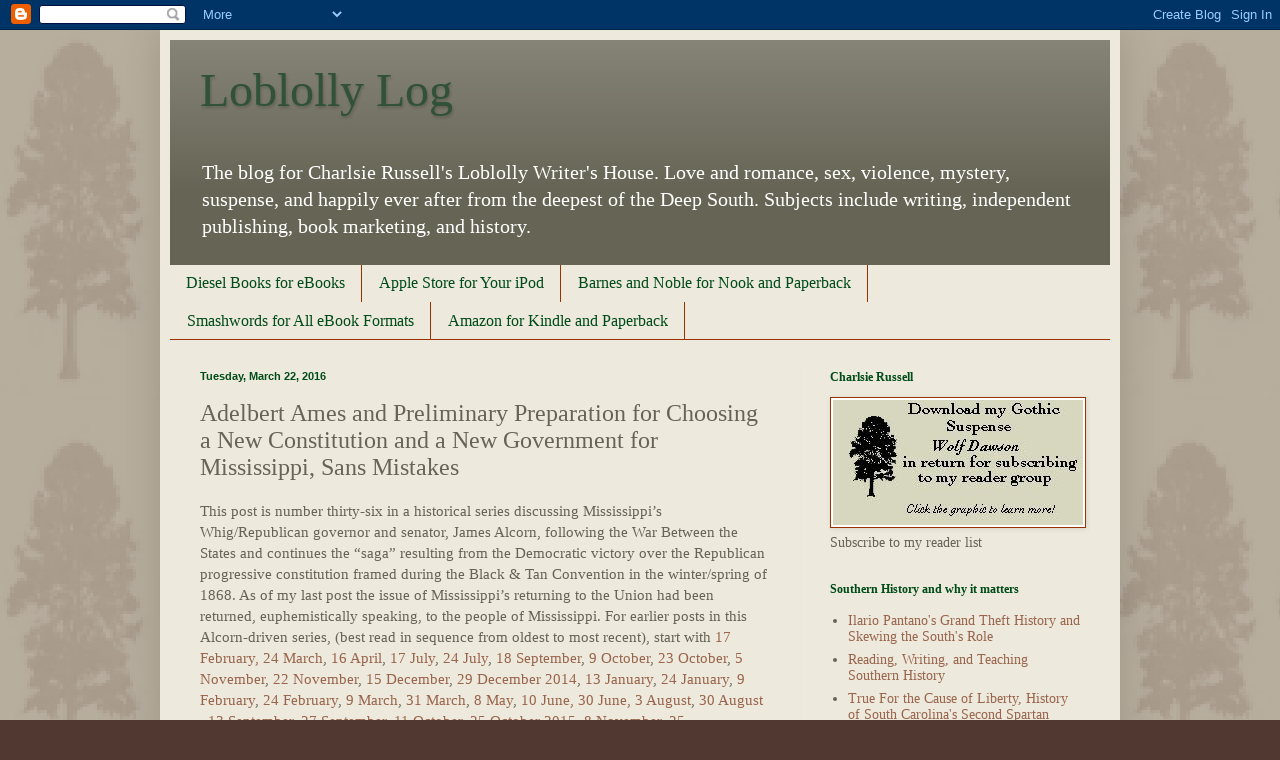

--- FILE ---
content_type: text/html; charset=UTF-8
request_url: https://loblollylog.blogspot.com/2016/03/adelbert-ames-and-preliminary_22.html
body_size: 29692
content:
<!DOCTYPE html>
<html class='v2' dir='ltr' lang='en'>
<head>
<link href='https://www.blogger.com/static/v1/widgets/4128112664-css_bundle_v2.css' rel='stylesheet' type='text/css'/>
<meta content='width=1100' name='viewport'/>
<meta content='text/html; charset=UTF-8' http-equiv='Content-Type'/>
<meta content='blogger' name='generator'/>
<link href='https://loblollylog.blogspot.com/favicon.ico' rel='icon' type='image/x-icon'/>
<link href='http://loblollylog.blogspot.com/2016/03/adelbert-ames-and-preliminary_22.html' rel='canonical'/>
<link rel="alternate" type="application/atom+xml" title="Loblolly Log - Atom" href="https://loblollylog.blogspot.com/feeds/posts/default" />
<link rel="alternate" type="application/rss+xml" title="Loblolly Log - RSS" href="https://loblollylog.blogspot.com/feeds/posts/default?alt=rss" />
<link rel="service.post" type="application/atom+xml" title="Loblolly Log - Atom" href="https://draft.blogger.com/feeds/641473647873767935/posts/default" />

<link rel="alternate" type="application/atom+xml" title="Loblolly Log - Atom" href="https://loblollylog.blogspot.com/feeds/6062757791379957455/comments/default" />
<!--Can't find substitution for tag [blog.ieCssRetrofitLinks]-->
<meta content='http://loblollylog.blogspot.com/2016/03/adelbert-ames-and-preliminary_22.html' property='og:url'/>
<meta content='Adelbert Ames and Preliminary Preparation for Choosing a New Constitution and a New Government for Mississippi, Sans Mistakes' property='og:title'/>
<meta content='This post is number thirty-six in a historical series discussing Mississippi’s Whig/Republican governor and senator, James Alcorn, following...' property='og:description'/>
<title>Loblolly Log: Adelbert Ames and Preliminary Preparation for Choosing a New Constitution and a New Government for Mississippi, Sans Mistakes</title>
<style id='page-skin-1' type='text/css'><!--
/*
-----------------------------------------------
Blogger Template Style
Name:     Simple
Designer: Blogger
URL:      www.blogger.com
----------------------------------------------- */
/* Content
----------------------------------------------- */
body {
font: normal normal 14px Georgia, Utopia, 'Palatino Linotype', Palatino, serif;
color: #666555;
background: #513831 url(//1.bp.blogspot.com/-37PepMex59k/UC_ghm2F7II/AAAAAAAAADU/PmyAa9uUpKk/s0/llwhpinebackground.gif) repeat scroll top left;
padding: 0 40px 40px 40px;
}
html body .region-inner {
min-width: 0;
max-width: 100%;
width: auto;
}
h2 {
font-size: 22px;
}
a:link {
text-decoration:none;
color: #99654c;
}
a:visited {
text-decoration:none;
color: #990066;
}
a:hover {
text-decoration:underline;
color: #999999;
}
.body-fauxcolumn-outer .fauxcolumn-inner {
background: transparent none repeat scroll top left;
_background-image: none;
}
.body-fauxcolumn-outer .cap-top {
position: absolute;
z-index: 1;
height: 400px;
width: 100%;
}
.body-fauxcolumn-outer .cap-top .cap-left {
width: 100%;
background: transparent none repeat-x scroll top left;
_background-image: none;
}
.content-outer {
-moz-box-shadow: 0 0 40px rgba(0, 0, 0, .15);
-webkit-box-shadow: 0 0 5px rgba(0, 0, 0, .15);
-goog-ms-box-shadow: 0 0 10px #333333;
box-shadow: 0 0 40px rgba(0, 0, 0, .15);
margin-bottom: 1px;
}
.content-inner {
padding: 10px 10px;
}
.content-inner {
background-color: #eee9dd;
}
/* Header
----------------------------------------------- */
.header-outer {
background: #666555 url(//www.blogblog.com/1kt/simple/gradients_light.png) repeat-x scroll 0 -400px;
_background-image: none;
}
.Header h1 {
font: normal normal 48px Georgia, Utopia, 'Palatino Linotype', Palatino, serif;
color: #315138;
text-shadow: 1px 2px 3px rgba(0, 0, 0, .2);
}
.Header h1 a {
color: #315138;
}
.Header .description {
font-size: 140%;
color: #ffffff;
}
.header-inner .Header .titlewrapper {
padding: 22px 30px;
}
.header-inner .Header .descriptionwrapper {
padding: 0 30px;
}
/* Tabs
----------------------------------------------- */
.tabs-inner .section:first-child {
border-top: 0 solid #993200;
}
.tabs-inner .section:first-child ul {
margin-top: -0;
border-top: 0 solid #993200;
border-left: 0 solid #993200;
border-right: 0 solid #993200;
}
.tabs-inner .widget ul {
background: #eee9dd none repeat-x scroll 0 -800px;
_background-image: none;
border-bottom: 1px solid #993200;
margin-top: 0;
margin-left: -30px;
margin-right: -30px;
}
.tabs-inner .widget li a {
display: inline-block;
padding: .6em 1em;
font: normal normal 16px Georgia, Utopia, 'Palatino Linotype', Palatino, serif;
color: #004c19;
border-left: 1px solid #eee9dd;
border-right: 1px solid #993200;
}
.tabs-inner .widget li:first-child a {
border-left: none;
}
.tabs-inner .widget li.selected a, .tabs-inner .widget li a:hover {
color: #ccc199;
background-color: #666555;
text-decoration: none;
}
/* Columns
----------------------------------------------- */
.main-outer {
border-top: 0 solid #eee5dd;
}
.fauxcolumn-left-outer .fauxcolumn-inner {
border-right: 1px solid #eee5dd;
}
.fauxcolumn-right-outer .fauxcolumn-inner {
border-left: 1px solid #eee5dd;
}
/* Headings
----------------------------------------------- */
div.widget > h2,
div.widget h2.title {
margin: 0 0 1em 0;
font: normal bold 12px Georgia, Utopia, 'Palatino Linotype', Palatino, serif;
color: #004c19;
}
/* Widgets
----------------------------------------------- */
.widget .zippy {
color: #999999;
text-shadow: 2px 2px 1px rgba(0, 0, 0, .1);
}
.widget .popular-posts ul {
list-style: none;
}
/* Posts
----------------------------------------------- */
h2.date-header {
font: normal bold 11px Arial, Tahoma, Helvetica, FreeSans, sans-serif;
}
.date-header span {
background-color: transparent;
color: #004c19;
padding: inherit;
letter-spacing: inherit;
margin: inherit;
}
.main-inner {
padding-top: 30px;
padding-bottom: 30px;
}
.main-inner .column-center-inner {
padding: 0 15px;
}
.main-inner .column-center-inner .section {
margin: 0 15px;
}
.post {
margin: 0 0 25px 0;
}
h3.post-title, .comments h4 {
font: normal normal 24px Georgia, Utopia, 'Palatino Linotype', Palatino, serif;
margin: .75em 0 0;
}
.post-body {
font-size: 110%;
line-height: 1.4;
position: relative;
}
.post-body img, .post-body .tr-caption-container, .Profile img, .Image img,
.BlogList .item-thumbnail img {
padding: 2px;
background: #ffffff;
border: 1px solid #993200;
-moz-box-shadow: 1px 1px 5px rgba(0, 0, 0, .1);
-webkit-box-shadow: 1px 1px 5px rgba(0, 0, 0, .1);
box-shadow: 1px 1px 5px rgba(0, 0, 0, .1);
}
.post-body img, .post-body .tr-caption-container {
padding: 5px;
}
.post-body .tr-caption-container {
color: #009932;
}
.post-body .tr-caption-container img {
padding: 0;
background: transparent;
border: none;
-moz-box-shadow: 0 0 0 rgba(0, 0, 0, .1);
-webkit-box-shadow: 0 0 0 rgba(0, 0, 0, .1);
box-shadow: 0 0 0 rgba(0, 0, 0, .1);
}
.post-header {
margin: 0 0 1.5em;
line-height: 1.6;
font-size: 90%;
}
.post-footer {
margin: 20px -2px 0;
padding: 5px 10px;
color: #666555;
background-color: #eee9dd;
border-bottom: 1px solid #eeeeee;
line-height: 1.6;
font-size: 90%;
}
#comments .comment-author {
padding-top: 1.5em;
border-top: 1px solid #eee5dd;
background-position: 0 1.5em;
}
#comments .comment-author:first-child {
padding-top: 0;
border-top: none;
}
.avatar-image-container {
margin: .2em 0 0;
}
#comments .avatar-image-container img {
border: 1px solid #993200;
}
/* Comments
----------------------------------------------- */
.comments .comments-content .icon.blog-author {
background-repeat: no-repeat;
background-image: url([data-uri]);
}
.comments .comments-content .loadmore a {
border-top: 1px solid #999999;
border-bottom: 1px solid #999999;
}
.comments .comment-thread.inline-thread {
background-color: #eee9dd;
}
.comments .continue {
border-top: 2px solid #999999;
}
/* Accents
---------------------------------------------- */
.section-columns td.columns-cell {
border-left: 1px solid #eee5dd;
}
.blog-pager {
background: transparent none no-repeat scroll top center;
}
.blog-pager-older-link, .home-link,
.blog-pager-newer-link {
background-color: #eee9dd;
padding: 5px;
}
.footer-outer {
border-top: 0 dashed #bbbbbb;
}
/* Mobile
----------------------------------------------- */
body.mobile  {
background-size: auto;
}
.mobile .body-fauxcolumn-outer {
background: transparent none repeat scroll top left;
}
.mobile .body-fauxcolumn-outer .cap-top {
background-size: 100% auto;
}
.mobile .content-outer {
-webkit-box-shadow: 0 0 3px rgba(0, 0, 0, .15);
box-shadow: 0 0 3px rgba(0, 0, 0, .15);
}
.mobile .tabs-inner .widget ul {
margin-left: 0;
margin-right: 0;
}
.mobile .post {
margin: 0;
}
.mobile .main-inner .column-center-inner .section {
margin: 0;
}
.mobile .date-header span {
padding: 0.1em 10px;
margin: 0 -10px;
}
.mobile h3.post-title {
margin: 0;
}
.mobile .blog-pager {
background: transparent none no-repeat scroll top center;
}
.mobile .footer-outer {
border-top: none;
}
.mobile .main-inner, .mobile .footer-inner {
background-color: #eee9dd;
}
.mobile-index-contents {
color: #666555;
}
.mobile-link-button {
background-color: #99654c;
}
.mobile-link-button a:link, .mobile-link-button a:visited {
color: #ffffff;
}
.mobile .tabs-inner .section:first-child {
border-top: none;
}
.mobile .tabs-inner .PageList .widget-content {
background-color: #666555;
color: #ccc199;
border-top: 1px solid #993200;
border-bottom: 1px solid #993200;
}
.mobile .tabs-inner .PageList .widget-content .pagelist-arrow {
border-left: 1px solid #993200;
}

--></style>
<style id='template-skin-1' type='text/css'><!--
body {
min-width: 960px;
}
.content-outer, .content-fauxcolumn-outer, .region-inner {
min-width: 960px;
max-width: 960px;
_width: 960px;
}
.main-inner .columns {
padding-left: 0px;
padding-right: 310px;
}
.main-inner .fauxcolumn-center-outer {
left: 0px;
right: 310px;
/* IE6 does not respect left and right together */
_width: expression(this.parentNode.offsetWidth -
parseInt("0px") -
parseInt("310px") + 'px');
}
.main-inner .fauxcolumn-left-outer {
width: 0px;
}
.main-inner .fauxcolumn-right-outer {
width: 310px;
}
.main-inner .column-left-outer {
width: 0px;
right: 100%;
margin-left: -0px;
}
.main-inner .column-right-outer {
width: 310px;
margin-right: -310px;
}
#layout {
min-width: 0;
}
#layout .content-outer {
min-width: 0;
width: 800px;
}
#layout .region-inner {
min-width: 0;
width: auto;
}
body#layout div.add_widget {
padding: 8px;
}
body#layout div.add_widget a {
margin-left: 32px;
}
--></style>
<style>
    body {background-image:url(\/\/1.bp.blogspot.com\/-37PepMex59k\/UC_ghm2F7II\/AAAAAAAAADU\/PmyAa9uUpKk\/s0\/llwhpinebackground.gif);}
    
@media (max-width: 200px) { body {background-image:url(\/\/1.bp.blogspot.com\/-37PepMex59k\/UC_ghm2F7II\/AAAAAAAAADU\/PmyAa9uUpKk\/w200\/llwhpinebackground.gif);}}
@media (max-width: 400px) and (min-width: 201px) { body {background-image:url(\/\/1.bp.blogspot.com\/-37PepMex59k\/UC_ghm2F7II\/AAAAAAAAADU\/PmyAa9uUpKk\/w400\/llwhpinebackground.gif);}}
@media (max-width: 800px) and (min-width: 401px) { body {background-image:url(\/\/1.bp.blogspot.com\/-37PepMex59k\/UC_ghm2F7II\/AAAAAAAAADU\/PmyAa9uUpKk\/w800\/llwhpinebackground.gif);}}
@media (max-width: 1200px) and (min-width: 801px) { body {background-image:url(\/\/1.bp.blogspot.com\/-37PepMex59k\/UC_ghm2F7II\/AAAAAAAAADU\/PmyAa9uUpKk\/w1200\/llwhpinebackground.gif);}}
/* Last tag covers anything over one higher than the previous max-size cap. */
@media (min-width: 1201px) { body {background-image:url(\/\/1.bp.blogspot.com\/-37PepMex59k\/UC_ghm2F7II\/AAAAAAAAADU\/PmyAa9uUpKk\/w1600\/llwhpinebackground.gif);}}
  </style>
<link href='https://draft.blogger.com/dyn-css/authorization.css?targetBlogID=641473647873767935&amp;zx=e6ccc6bc-d185-4009-b82f-6106358d4cc2' media='none' onload='if(media!=&#39;all&#39;)media=&#39;all&#39;' rel='stylesheet'/><noscript><link href='https://draft.blogger.com/dyn-css/authorization.css?targetBlogID=641473647873767935&amp;zx=e6ccc6bc-d185-4009-b82f-6106358d4cc2' rel='stylesheet'/></noscript>
<meta name='google-adsense-platform-account' content='ca-host-pub-1556223355139109'/>
<meta name='google-adsense-platform-domain' content='blogspot.com'/>

<!-- data-ad-client=ca-pub-2389820987120929 -->

</head>
<body class='loading variant-literate'>
<div class='navbar section' id='navbar' name='Navbar'><div class='widget Navbar' data-version='1' id='Navbar1'><script type="text/javascript">
    function setAttributeOnload(object, attribute, val) {
      if(window.addEventListener) {
        window.addEventListener('load',
          function(){ object[attribute] = val; }, false);
      } else {
        window.attachEvent('onload', function(){ object[attribute] = val; });
      }
    }
  </script>
<div id="navbar-iframe-container"></div>
<script type="text/javascript" src="https://apis.google.com/js/platform.js"></script>
<script type="text/javascript">
      gapi.load("gapi.iframes:gapi.iframes.style.bubble", function() {
        if (gapi.iframes && gapi.iframes.getContext) {
          gapi.iframes.getContext().openChild({
              url: 'https://draft.blogger.com/navbar/641473647873767935?po\x3d6062757791379957455\x26origin\x3dhttps://loblollylog.blogspot.com',
              where: document.getElementById("navbar-iframe-container"),
              id: "navbar-iframe"
          });
        }
      });
    </script><script type="text/javascript">
(function() {
var script = document.createElement('script');
script.type = 'text/javascript';
script.src = '//pagead2.googlesyndication.com/pagead/js/google_top_exp.js';
var head = document.getElementsByTagName('head')[0];
if (head) {
head.appendChild(script);
}})();
</script>
</div></div>
<div class='body-fauxcolumns'>
<div class='fauxcolumn-outer body-fauxcolumn-outer'>
<div class='cap-top'>
<div class='cap-left'></div>
<div class='cap-right'></div>
</div>
<div class='fauxborder-left'>
<div class='fauxborder-right'></div>
<div class='fauxcolumn-inner'>
</div>
</div>
<div class='cap-bottom'>
<div class='cap-left'></div>
<div class='cap-right'></div>
</div>
</div>
</div>
<div class='content'>
<div class='content-fauxcolumns'>
<div class='fauxcolumn-outer content-fauxcolumn-outer'>
<div class='cap-top'>
<div class='cap-left'></div>
<div class='cap-right'></div>
</div>
<div class='fauxborder-left'>
<div class='fauxborder-right'></div>
<div class='fauxcolumn-inner'>
</div>
</div>
<div class='cap-bottom'>
<div class='cap-left'></div>
<div class='cap-right'></div>
</div>
</div>
</div>
<div class='content-outer'>
<div class='content-cap-top cap-top'>
<div class='cap-left'></div>
<div class='cap-right'></div>
</div>
<div class='fauxborder-left content-fauxborder-left'>
<div class='fauxborder-right content-fauxborder-right'></div>
<div class='content-inner'>
<header>
<div class='header-outer'>
<div class='header-cap-top cap-top'>
<div class='cap-left'></div>
<div class='cap-right'></div>
</div>
<div class='fauxborder-left header-fauxborder-left'>
<div class='fauxborder-right header-fauxborder-right'></div>
<div class='region-inner header-inner'>
<div class='header section' id='header' name='Header'><div class='widget Header' data-version='1' id='Header1'>
<div id='header-inner'>
<div class='titlewrapper'>
<h1 class='title'>
<a href='https://loblollylog.blogspot.com/'>
Loblolly Log
</a>
</h1>
</div>
<div class='descriptionwrapper'>
<p class='description'><span>The blog for Charlsie Russell's Loblolly Writer's House. Love and romance, sex, violence, mystery, suspense, and happily ever after from the deepest of the Deep South. Subjects include writing, independent publishing, book marketing, and history.</span></p>
</div>
</div>
</div></div>
</div>
</div>
<div class='header-cap-bottom cap-bottom'>
<div class='cap-left'></div>
<div class='cap-right'></div>
</div>
</div>
</header>
<div class='tabs-outer'>
<div class='tabs-cap-top cap-top'>
<div class='cap-left'></div>
<div class='cap-right'></div>
</div>
<div class='fauxborder-left tabs-fauxborder-left'>
<div class='fauxborder-right tabs-fauxborder-right'></div>
<div class='region-inner tabs-inner'>
<div class='tabs section' id='crosscol' name='Cross-Column'><div class='widget LinkList' data-version='1' id='LinkList2'>
<h2>Get Charlsie Russell's Books At These Online Stores</h2>
<div class='widget-content'>
<ul>
<li><a href='http://www.diesel-ebooks.com/author/Russell,%20Charlsie/results/10-Default/1.html'>Diesel Books for eBooks</a></li>
<li><a href='http://itunes.apple.com/us/artist/charlsie-russell/id431509616?mt=11'>Apple Store for Your iPod</a></li>
<li><a href='http://www.barnesandnoble.com/s/charlsie-russell?keyword=charlsie+russell&store=book'>Barnes and Noble for Nook and Paperback</a></li>
<li><a href='http://www.smashwords.com/books/search?query=charlsie+russell'>Smashwords for All eBook Formats</a></li>
<li><a href='http://www.amazon.com/s/ref=nb_sb_noss?url=search-alias%3Daps&field-keywords=charlsie+russell+'>Amazon for Kindle and Paperback</a></li>
</ul>
<div class='clear'></div>
</div>
</div></div>
<div class='tabs no-items section' id='crosscol-overflow' name='Cross-Column 2'></div>
</div>
</div>
<div class='tabs-cap-bottom cap-bottom'>
<div class='cap-left'></div>
<div class='cap-right'></div>
</div>
</div>
<div class='main-outer'>
<div class='main-cap-top cap-top'>
<div class='cap-left'></div>
<div class='cap-right'></div>
</div>
<div class='fauxborder-left main-fauxborder-left'>
<div class='fauxborder-right main-fauxborder-right'></div>
<div class='region-inner main-inner'>
<div class='columns fauxcolumns'>
<div class='fauxcolumn-outer fauxcolumn-center-outer'>
<div class='cap-top'>
<div class='cap-left'></div>
<div class='cap-right'></div>
</div>
<div class='fauxborder-left'>
<div class='fauxborder-right'></div>
<div class='fauxcolumn-inner'>
</div>
</div>
<div class='cap-bottom'>
<div class='cap-left'></div>
<div class='cap-right'></div>
</div>
</div>
<div class='fauxcolumn-outer fauxcolumn-left-outer'>
<div class='cap-top'>
<div class='cap-left'></div>
<div class='cap-right'></div>
</div>
<div class='fauxborder-left'>
<div class='fauxborder-right'></div>
<div class='fauxcolumn-inner'>
</div>
</div>
<div class='cap-bottom'>
<div class='cap-left'></div>
<div class='cap-right'></div>
</div>
</div>
<div class='fauxcolumn-outer fauxcolumn-right-outer'>
<div class='cap-top'>
<div class='cap-left'></div>
<div class='cap-right'></div>
</div>
<div class='fauxborder-left'>
<div class='fauxborder-right'></div>
<div class='fauxcolumn-inner'>
</div>
</div>
<div class='cap-bottom'>
<div class='cap-left'></div>
<div class='cap-right'></div>
</div>
</div>
<!-- corrects IE6 width calculation -->
<div class='columns-inner'>
<div class='column-center-outer'>
<div class='column-center-inner'>
<div class='main section' id='main' name='Main'><div class='widget Blog' data-version='1' id='Blog1'>
<div class='blog-posts hfeed'>

          <div class="date-outer">
        
<h2 class='date-header'><span>Tuesday, March 22, 2016</span></h2>

          <div class="date-posts">
        
<div class='post-outer'>
<div class='post hentry uncustomized-post-template' itemprop='blogPost' itemscope='itemscope' itemtype='http://schema.org/BlogPosting'>
<meta content='641473647873767935' itemprop='blogId'/>
<meta content='6062757791379957455' itemprop='postId'/>
<a name='6062757791379957455'></a>
<h3 class='post-title entry-title' itemprop='name'>
Adelbert Ames and Preliminary Preparation for Choosing a New Constitution and a New Government for Mississippi, Sans Mistakes
</h3>
<div class='post-header'>
<div class='post-header-line-1'></div>
</div>
<div class='post-body entry-content' id='post-body-6062757791379957455' itemprop='description articleBody'>
This post is number thirty-six in a historical series discussing Mississippi&#8217;s Whig/Republican governor and senator, James Alcorn, following the War Between the States and continues the &#8220;saga&#8221; resulting from the Democratic victory over the Republican progressive constitution framed during the Black &amp; Tan Convention in the winter/spring of 1868. As of my last post the issue of Mississippi&#8217;s returning to the Union had been returned, euphemistically speaking, to the people of Mississippi. For earlier posts in this Alcorn-driven series, (best read in sequence from oldest to most recent), start with <a href="http://loblollylog.blogspot.com/2014/02/james-lusk-alcorns-role-in-secession.html" target="_blank">17 February,</a> <a href="http://loblollylog.blogspot.com/2014/03/james-lusk-alcorn-prelude-to-war.html" target="_blank">24 March</a>, <a href="http://loblollylog.blogspot.com/2014/04/james-lusk-alcorns-role-in-war-between.html" target="_blank">16 April</a>, <a href="http://loblollylog.blogspot.com/2014/07/james-lusk-alcorns-combat-service-part.html" target="_blank">17 July</a>, <a href="http://loblollylog.blogspot.com/2014/07/the-conclusion-of-james-lusk-alcorns.html" target="_blank">24 July</a>, <a href="http://loblollylog.blogspot.com/2014/09/james-lusk-alcorns-wartime-activities.html" target="_blank">18 September</a>, <a href="http://loblollylog.blogspot.com/2014/10/james-lusk-alcorn-wartime-in-delta-part.html" target="_blank">9 October</a>, <a href="http://loblollylog.blogspot.com/2014/10/james-lusk-alcorn-out-of-delta-and-on.html" target="_blank">23 October</a>, <a href="http://loblollylog.blogspot.com/2014/11/james-lusk-alcorn-waking-up-from.html" target="_blank">5 November</a>, <a href="http://loblollylog.blogspot.com/2014/11/james-lusk-alcorn-dawn-of-reconstruction.html" target="_blank">22 November</a>, <a href="http://loblollylog.blogspot.com/2014/12/james-lusk-alcorn-eliminating-delusions.html" target="_blank">15 December</a>,<a href="http://loblollylog.blogspot.com/2014/12/james-lusk-alcorn-eliminating-delusions_29.html" target="_blank"> 29 December 2014</a>, <a href="http://loblollylog.blogspot.com/2015/01/james-lusk-alcorn-and-dark-dawn-of.html" target="_blank">13 January</a>, <a href="http://loblollylog.blogspot.com/2015/01/congress-lays-groundwork-for.html" target="_blank">24 January</a>, <a href="http://loblollylog.blogspot.com/2015/02/congress-and-judicial-review-of.html" target="_blank">9 February</a>, <a href="http://loblollylog.blogspot.com/2015/02/alcorn-and-reconstruction-acts.html" target="_blank">24 February</a>,<a href="http://loblollylog.blogspot.com/2015/03/defying-tyranny-mississippi-stands-up.html" target="_blank"> 9 March</a>, <a href="http://loblollylog.blogspot.com/2015/03/alcorns-final-option-joining-republican.html" target="_blank">31 March</a>, <a href="http://loblollylog.blogspot.com/2015/05/detailing-black-and-tan-convention-of.html" target="_blank">8 May</a>, <a href="http://loblollylog.blogspot.com/2015/06/making-mississippi-real-american-state.html" target="_blank">10 June,</a>&nbsp;<a href="http://loblollylog.blogspot.com/2015/06/paying-for-black-and-tan-conventionpart.html" target="_blank">30 June,</a><a href="http://loblollylog.blogspot.com/2015/08/insuring-self-aggrandizing.html" target="_blank"> 3 August</a>, <a href="http://loblollylog.blogspot.com/2015/08/the-republicans-sort-out-election-of-68.html" target="_blank">30 August </a>, <a href="http://bit.ly/1UNfuq6" target="_blank">13 September</a>, <a href="http://bit.ly/1QGKVfd" target="_blank">27 September</a>, <a href="http://bit.ly/1NzahOJ" target="_blank">11 October</a>, <a href="http://loblollylog.blogspot.com/2015/10/shoot-who-needed-fourteenth-amendment.html" target="_blank">25 October 2015</a>, <a href="http://loblollylog.blogspot.com/2015/11/the-participants-gather-and-plot.html" target="_blank">8 November</a>,&nbsp;<a href="http://loblollylog.blogspot.com/2015/11/president-grant-says-mississippis.html" target="_blank">25 November</a>,&nbsp;<a href="http://bit.ly/1P2mTxD" target="_blank">14 December</a>, <a href="http://loblollylog.blogspot.com/2015/12/behind-scenes-and-butlers-bill.html" target="_blank">27 December 2015</a>,&nbsp;<a href="http://loblollylog.blogspot.com/2016/01/smoke-and-mirrors-and-civil-rights.html" target="_blank">18 January</a>,&nbsp;<a href="http://loblollylog.blogspot.com/2016/02/james-burnie-beck-prelude-to-countering.html" target="_blank">1 February</a>,&nbsp;<a href="http://bit.ly/1oBAK4f" target="_blank">20 February,&nbsp;&nbsp;</a>and <a href="http://loblollylog.blogspot.com/2016/03/so-what-was-that-effort-in-july-1868.html" target="_blank">7 March 2016</a>.<br />
_______________________________________________<br />
<br />
<div class="MsoNormal" style="margin: 0in 0in 0pt;">
The title of this post begs the question <i style="mso-bidi-font-style: normal;">what mistakes?</i><span style="mso-spacerun: yes;">&nbsp;</span></div>
<br />
<div class="MsoNormal" style="margin: 0in 0in 0pt;">
It wasn&#8217;t what the Republicans had done since the late fall of 1867, but what they&#8217;d failed to do. Obviously, too many Mississippi taxpayers, (those would be the one&#8217;s still believing in their Founders and the Republic those men forged), had managed to vote. As a result, they&#8217;d defeated the <u><a href="http://loblollylog.blogspot.com/2015/03/defying-tyranny-mississippi-stands-up.html" target="_blank">progressive constitution</a></u>&nbsp;in which they&#8217;d played no part in framing, indeed had wanted no part in framing, as well as the Republican ticket made up of interlopers who did not represent them. They&#8217;d voted to keep what they had on all fronts and if that meant continued martial law, so be it. Much has rightfully been made of the Radical&#8217;s proscription clauses, denying the vote of the Confederates into perpetuity. In return for a separate vote on those obnoxious clauses, the democratic leadership apparently agreed to a second vote on the equally obnoxious constitution&#8212;a risky proposition because it would be a truly rigged vote&nbsp;next time around&#8212;tilted in favor of the Radicals, and there is no way they couldn&#8217;t have known it.&nbsp;<o:p>&nbsp;</o:p></div>
<br />
<div class="MsoNormal" style="margin: 0in 0in 0pt;">
President Ulysses S. Grant assumed the presidency on 4 March 1869. Andrew Johnson, who had supported General Gillem&#8217;s efforts to keep the Radical Republicans in Mississippi functioning within the framework of the Reconstruction Acts (notorious in their own right), was out. So, therefore, was Gillem, who&#8212;and we might should consider he was happy to go&#8212;was reportedly relieved because he refused to serve the political ends of the Republican party. Gillem was reassigned to California and the reigns of the Fourth Military District passed to the man General McDowell, during his <u><a href="http://loblollylog.blogspot.com/2015/08/the-republicans-sort-out-election-of-68.html" target="_blank">interim assignment</a></u>&nbsp;<b style="mso-bidi-font-weight: normal;"> </b>as District Commander in the June 1868, had made provisional governor upon removing the duly-elected Humphreys from office. A native of Maine, Ames was 33 years old when McDowell made him&nbsp;provisional governor in the summer of 1868. An 1861 graduate of West Point, he won the Congressional Medal of Honor during the war and earned the rank of brevet-general in the United States Army. He had never held a civil office. He was Benjamin Butler&#8217;s son-in-law and&nbsp;a prudish New Englander who kept the Sabbath and deemed himself a champion of Freedmen&#8217;s rights&#8212;and apparently it didn&#8217;t matter who else&#8217;s rights got in the way. There&#8217;s only one explanation, in my opinion, for that kind of <i style="mso-bidi-font-style: normal;">noble</i> attitude and it&#8217;s not self-sacrificing. Ames quickly conformed to the realization of what the Freedmen (or the Freedmen&#8217;s votes) could do for him. But that is yet to be.<o:p></o:p></div>
<br />
<div class="MsoNormal" style="margin: 0in 0in 0pt;">
Ames assumed command of the Fourth Military District in March 1869. Though dismayed by the rolling of General Gillem, the people of Mississippi weren&#8217;t overly concerned with the assignment of Ames as district commander. The removal of Humphreys and his family from the governor&#8217;s mansion early in the summer aside, Ames&#8217; governorship hadn&#8217;t given cause for alarm (but Gillem was there). Still the provisional governor when he assumed command of the Fourth Military District, Ames moved the district headquarters from Vicksburg to Jackson, affording him easy access to both offices. Given he was both district commander and provisional governor, there were few limitations on his power, and years later, following the revolt that sent him scampering out of the state, Ames admitted such to George Boutwell during the Boutwell hearings in 1876. He stated in the hearings that his power as military governor gave him supremacy in Mississippi and he allowed no law (including a Federal one) to stand in his way when he felt that it <i style="mso-bidi-font-style: normal;">was a hindrance to the execution of his policy.</i> He said it, which tells me he believed it, and perceived no wrong. The man was, in my humble opinion, a self-righteous ass. His civil control included rights of persons and property; tax assessment, collection, and disbursement; and he apportioned representation in the legislature. Keep in mind that during the interim he was provisional governor <i style="mso-bidi-font-style: normal;">and</i> commander of the Fourth Military District Mississippi had no legislature, and he alone decided how the state&#8217;s treasury was spent.<o:p></o:p></div>
<br />
<div class="MsoNormal" style="margin: 0in 0in 0pt;">
Most importantly for the purposes of this post, he controlled the elections through the appointment of registrars, judges, and inspectors and by prescribing the time, place, and manner of holding the elections&#8212;all the things the Committee of Five had granted themselves during the <u><a href="http://loblollylog.blogspot.com/2015/08/insuring-self-aggrandizing.html" target="_blank">Black and Tan Constitutional Convention</a></u>&nbsp;and which General Gillem had repeatedly thwarted. With Gillem gone and Ames in, the Committee of Five had gotten what it wanted&#8212;so, you see, the Committee of Sixteen had been quite successful, behind the scenes, during its <u><a href="http://loblollylog.blogspot.com/2015/09/the-black-and-tans-committee-of-five.html" target="_blank">sojourn to Washington</a></u>&nbsp;that past winter. Not only that, but on February 16, 1869, just a few weeks before Grant&#8217;s inauguration, Congress had issued a joint resolution declaring all persons who couldn&#8217;t take the oath of 2 July 1862 (Iron-clad oath) were to be removed from civil office in Mississippi and the vacancies filled by loyal citizens chosen by the district commander. Now, long before this (the 16 February mandate was just a reiteration of an earlier requirement in the first Reconstruction Act of 1867), Gillem had gone on record stating there were not enough qualified men in the state to fill those positions, and he&#8217;d left the incumbents in. As of March 26, 1869, Ames started making assignments to civil positions throughout the state. He had the same problem Gillem had&nbsp;finding qualified people to assume the positions, but unlike Gillem, he didn&#8217;t let that slow him down. He removed nearly all the state officers and hundreds of county and local officers. Ames appointed 60 new sheriffs, 172 circuit and probate judges, 3 criminal judges, 16 prosecuting attorneys, 70 county treasurers, 120 circuit and probate clerks, 60 county assessors, 50 mayors, 220 aldermen, 385 justices of the peace, 165 constables, 370 members to various boards of police (that&#8217;s the county supervisors, y&#8217;all)...and on and on. You get my drift. And here&#8217;s a biggy&#8212;more than 300 election registrars. <br />
<br />
As regards the individuals who Ames put into&nbsp;the civil positions, James Garner in <i style="mso-bidi-font-style: normal;">Reconstruction in Mississippi </i>gives him the benefit of the doubt, quoting&nbsp;Ames as admitting he probably did take some &#8220;bad advice.&#8221; Garner actually met Ames in the course of writing his book on Reconstruction. Ames told Garner he did the best he could and filled the positions with freedmen (most illiterate) and strangers from the North. Of the few competent men put in county positions, some had never even stepped foot in the county prior and none were accepted by the locals. This had everything to do with a firm belief in &#8220;home rule.&#8221; He could have always done what Gillem had done&#8212;ignored Congress and left qualified men in their positions&#8212;after all, Mr. Arrogance wasn&#8217;t going to let anything hinder the execution of <i style="mso-bidi-font-style: normal;">his</i> policy.<br />
<br />
Of the 25 appointees who became the most prominent Republican politicians in the state, not one had ever held prior public office. Eight were Negro and all but four of the whites were Northerners. One Northerner would become governor, one a U.S. Senator, one lieutenant governor, two justices of the supreme court, and two representatives to Congress. No, what Ames did and what Congress did was in pursuit of their own goals. The good of Mississippi, her taxpayers, or even her non-taxpayers didn&#8217;t matter. Ames&#8217; actions increased animosity within the state, laid a corrupt and extravagant government on an already downtrodden people, participated in and fomented fraudulent elections, and ultimately instigated violence and revolution. <span style="mso-spacerun: yes;">&nbsp;</span><o:p></o:p></div>
<br />
<div class="MsoNormal" style="margin: 0in 0in 0pt;">
The Republican <i style="mso-bidi-font-style: normal;">Pilot</i> admitted that Ames had probably erred in a number of his assignments, but he&#8217;d rectify them in time; however, this conflicted with Ames&#8217; readiness to interfere in civil matters and protect the criminal activities of those he put in office. Case in point being that of the probate judge and sheriff in Rankin County who were convicted of official crimes and sent to jail. The governor sent troops to forcibly open the jail, remove the prisoners, escort them under guard to the courthouse, open court, then gave them the opportunity to depart the state, which they did in short order. My assessment of Ames&#8217; reasoning:<o:p>&nbsp;</o:p></div>
<br />
<div class="MsoNormal" style="margin: 0in 0.5in 0pt;">
<i style="mso-bidi-font-style: normal;">Oh, my Northern friends, I set you up and you blew it. Well, now, let me get you out of here before things get worse.&nbsp;</i><i style="mso-bidi-font-style: normal;"><o:p>&nbsp;</o:p></i></div>
<br />
<div class="MsoNormal" style="margin: 0in 0in 0pt;">
I do wonder if what they stole was ever recovered or they managed to get out with it. This particular case had the added feature of the case of Professor Highgate, a Negro teacher in Madison County and an ex-Union soldier who dared fault the governor in his actions down in Rankin County. This caused him to be arrested and made to stand on a barrel, gagged, with hands tied behind his back from 9 a.m. to 4 p.m. (There were no New England stocks in Mississippi). There&#8217;s lots more on the petty and arbitrary actions Ames took against the citizens of Mississippi&#8212;or wherever they came from&#8212;who dared to criticize him or the Republican Party. The military commanders of the posts at Jackson, Vicksburg, Corinth, Natchez, Lauderdale (County), and Grenada were forbidden by Ames to obey any writ of <i style="mso-bidi-font-style: normal;">habeas corpus</i> issued by a &#8220;Federal&#8221; court for release of prisoners in their custody [Ha, he could appoint the state and local judges, but he couldn&#8217;t get his own men in those Federal positions. That must have been particularly galling for the petty autocrat.] The Jackson <i style="mso-bidi-font-style: normal;">Clarion</i> stated the reason for this order was to prevent testing legality of arbitrary arrests by military authorities. The <i style="mso-bidi-font-style: normal;">Clarion</i> was a Democratic paper, but let&#8217;s face it, there had to be a reason, and I can&#8217;t see it being a good one, for such an order being given to his commanders protecting Ames&#8217; sole right to suspend <i style="mso-bidi-font-style: normal;">habeas corpus.</i>&nbsp;<o:p>&nbsp;</o:p></div>
<br />
<div class="MsoNormal" style="margin: 0in 0in 0pt;">
He apparently did stay out of criminal court unless Freedmen/Northerners were involved, as victim or accused. Here I&#8217;d like to&nbsp;share a case put forward by Judge Simrall regarding these military tribunals under the Reconstruction Acts and&nbsp;the issuing of arbitrary punishments not in accordance with state law. The incident dealt with the beating up of a school teacher at a Negro school. It&#8217;s not clear if the teacher was black or white. <i style="mso-bidi-font-style: normal;">He</i> was definitely male.<span style="color: #ff6600;"> </span>The bullies apparently wanted the password to the local Loyal League and roughed up the individual pretty good. Under state law, this was a misdemeanor, but under the military tribunal, they were tried for a &#8220;conspiracy to commit murder&#8221; and sentenced to one year&#8217;s imprisonment. Judge Simrall took it to the U.S. district judge arguing that the Reconstruction Acts did not suspend state law and the military tribunals were constituted for those cases involving Freedmen and Northerners where it was perceived they would not receive a fair trial. This arbitrarily accusing the criminals of conspiracy to commit murder with an equally arbitrary punishment was in violation of the Reconstruction Acts. The Federal judge agreed and from that point on the military tribunals ensured justice in accordance with Mississippi law.<o:p>&nbsp;</o:p><br />
<o:p></o:p><br />
<o:p>Hmmm...well, the folks were learning how bad martial law <em>really</em> could be.</o:p></div>
<br />
<div class="MsoNormal" style="margin: 0in 0in 0pt;">
Now, the deck stacked in his favor, Alcorn prepares to run for governor. Next time and thanks for reading,</div>
<div class="MsoNormal" style="margin: 0in 0in 0pt;">
&nbsp;</div>
<div class="MsoNormal" style="margin: 0in 0in 0pt;">
Charlsie</div>
<br />
<div class="MsoNormal" style="margin: 0in 0in 0pt;">
<o:p>&nbsp;</o:p></div>
<br />
<div class="MsoNormal" style="margin: 0in 0in 0pt;">
<o:p>&nbsp;</o:p></div>
<br />
<div style='clear: both;'></div>
</div>
<div class='post-footer'>
<div class='post-footer-line post-footer-line-1'>
<span class='post-author vcard'>
Posted by
<span class='fn' itemprop='author' itemscope='itemscope' itemtype='http://schema.org/Person'>
<meta content='https://draft.blogger.com/profile/14177267684105105969' itemprop='url'/>
<a class='g-profile' href='https://draft.blogger.com/profile/14177267684105105969' rel='author' title='author profile'>
<span itemprop='name'>Unknown</span>
</a>
</span>
</span>
<span class='post-timestamp'>
at
<meta content='http://loblollylog.blogspot.com/2016/03/adelbert-ames-and-preliminary_22.html' itemprop='url'/>
<a class='timestamp-link' href='https://loblollylog.blogspot.com/2016/03/adelbert-ames-and-preliminary_22.html' rel='bookmark' title='permanent link'><abbr class='published' itemprop='datePublished' title='2016-03-22T05:04:00-07:00'>5:04&#8239;AM</abbr></a>
</span>
<span class='post-comment-link'>
</span>
<span class='post-icons'>
<span class='item-action'>
<a href='https://draft.blogger.com/email-post/641473647873767935/6062757791379957455' title='Email Post'>
<img alt='' class='icon-action' height='13' src='https://resources.blogblog.com/img/icon18_email.gif' width='18'/>
</a>
</span>
<span class='item-control blog-admin pid-613123949'>
<a href='https://draft.blogger.com/post-edit.g?blogID=641473647873767935&postID=6062757791379957455&from=pencil' title='Edit Post'>
<img alt='' class='icon-action' height='18' src='https://resources.blogblog.com/img/icon18_edit_allbkg.gif' width='18'/>
</a>
</span>
</span>
<div class='post-share-buttons goog-inline-block'>
<a class='goog-inline-block share-button sb-email' href='https://draft.blogger.com/share-post.g?blogID=641473647873767935&postID=6062757791379957455&target=email' target='_blank' title='Email This'><span class='share-button-link-text'>Email This</span></a><a class='goog-inline-block share-button sb-blog' href='https://draft.blogger.com/share-post.g?blogID=641473647873767935&postID=6062757791379957455&target=blog' onclick='window.open(this.href, "_blank", "height=270,width=475"); return false;' target='_blank' title='BlogThis!'><span class='share-button-link-text'>BlogThis!</span></a><a class='goog-inline-block share-button sb-twitter' href='https://draft.blogger.com/share-post.g?blogID=641473647873767935&postID=6062757791379957455&target=twitter' target='_blank' title='Share to X'><span class='share-button-link-text'>Share to X</span></a><a class='goog-inline-block share-button sb-facebook' href='https://draft.blogger.com/share-post.g?blogID=641473647873767935&postID=6062757791379957455&target=facebook' onclick='window.open(this.href, "_blank", "height=430,width=640"); return false;' target='_blank' title='Share to Facebook'><span class='share-button-link-text'>Share to Facebook</span></a><a class='goog-inline-block share-button sb-pinterest' href='https://draft.blogger.com/share-post.g?blogID=641473647873767935&postID=6062757791379957455&target=pinterest' target='_blank' title='Share to Pinterest'><span class='share-button-link-text'>Share to Pinterest</span></a>
</div>
</div>
<div class='post-footer-line post-footer-line-2'>
<span class='post-labels'>
Labels:
<a href='https://loblollylog.blogspot.com/search/label/Adelbert%20Ames' rel='tag'>Adelbert Ames</a>,
<a href='https://loblollylog.blogspot.com/search/label/Congressional%20Reconstruction' rel='tag'>Congressional Reconstruction</a>,
<a href='https://loblollylog.blogspot.com/search/label/General%20Gillem' rel='tag'>General Gillem</a>,
<a href='https://loblollylog.blogspot.com/search/label/martial%20law' rel='tag'>martial law</a>,
<a href='https://loblollylog.blogspot.com/search/label/mississippi' rel='tag'>mississippi</a>
</span>
</div>
<div class='post-footer-line post-footer-line-3'>
<span class='post-location'>
</span>
</div>
</div>
</div>
<div class='comments' id='comments'>
<a name='comments'></a>
<h4>2 comments:</h4>
<div class='comments-content'>
<script async='async' src='' type='text/javascript'></script>
<script type='text/javascript'>
    (function() {
      var items = null;
      var msgs = null;
      var config = {};

// <![CDATA[
      var cursor = null;
      if (items && items.length > 0) {
        cursor = parseInt(items[items.length - 1].timestamp) + 1;
      }

      var bodyFromEntry = function(entry) {
        var text = (entry &&
                    ((entry.content && entry.content.$t) ||
                     (entry.summary && entry.summary.$t))) ||
            '';
        if (entry && entry.gd$extendedProperty) {
          for (var k in entry.gd$extendedProperty) {
            if (entry.gd$extendedProperty[k].name == 'blogger.contentRemoved') {
              return '<span class="deleted-comment">' + text + '</span>';
            }
          }
        }
        return text;
      }

      var parse = function(data) {
        cursor = null;
        var comments = [];
        if (data && data.feed && data.feed.entry) {
          for (var i = 0, entry; entry = data.feed.entry[i]; i++) {
            var comment = {};
            // comment ID, parsed out of the original id format
            var id = /blog-(\d+).post-(\d+)/.exec(entry.id.$t);
            comment.id = id ? id[2] : null;
            comment.body = bodyFromEntry(entry);
            comment.timestamp = Date.parse(entry.published.$t) + '';
            if (entry.author && entry.author.constructor === Array) {
              var auth = entry.author[0];
              if (auth) {
                comment.author = {
                  name: (auth.name ? auth.name.$t : undefined),
                  profileUrl: (auth.uri ? auth.uri.$t : undefined),
                  avatarUrl: (auth.gd$image ? auth.gd$image.src : undefined)
                };
              }
            }
            if (entry.link) {
              if (entry.link[2]) {
                comment.link = comment.permalink = entry.link[2].href;
              }
              if (entry.link[3]) {
                var pid = /.*comments\/default\/(\d+)\?.*/.exec(entry.link[3].href);
                if (pid && pid[1]) {
                  comment.parentId = pid[1];
                }
              }
            }
            comment.deleteclass = 'item-control blog-admin';
            if (entry.gd$extendedProperty) {
              for (var k in entry.gd$extendedProperty) {
                if (entry.gd$extendedProperty[k].name == 'blogger.itemClass') {
                  comment.deleteclass += ' ' + entry.gd$extendedProperty[k].value;
                } else if (entry.gd$extendedProperty[k].name == 'blogger.displayTime') {
                  comment.displayTime = entry.gd$extendedProperty[k].value;
                }
              }
            }
            comments.push(comment);
          }
        }
        return comments;
      };

      var paginator = function(callback) {
        if (hasMore()) {
          var url = config.feed + '?alt=json&v=2&orderby=published&reverse=false&max-results=50';
          if (cursor) {
            url += '&published-min=' + new Date(cursor).toISOString();
          }
          window.bloggercomments = function(data) {
            var parsed = parse(data);
            cursor = parsed.length < 50 ? null
                : parseInt(parsed[parsed.length - 1].timestamp) + 1
            callback(parsed);
            window.bloggercomments = null;
          }
          url += '&callback=bloggercomments';
          var script = document.createElement('script');
          script.type = 'text/javascript';
          script.src = url;
          document.getElementsByTagName('head')[0].appendChild(script);
        }
      };
      var hasMore = function() {
        return !!cursor;
      };
      var getMeta = function(key, comment) {
        if ('iswriter' == key) {
          var matches = !!comment.author
              && comment.author.name == config.authorName
              && comment.author.profileUrl == config.authorUrl;
          return matches ? 'true' : '';
        } else if ('deletelink' == key) {
          return config.baseUri + '/comment/delete/'
               + config.blogId + '/' + comment.id;
        } else if ('deleteclass' == key) {
          return comment.deleteclass;
        }
        return '';
      };

      var replybox = null;
      var replyUrlParts = null;
      var replyParent = undefined;

      var onReply = function(commentId, domId) {
        if (replybox == null) {
          // lazily cache replybox, and adjust to suit this style:
          replybox = document.getElementById('comment-editor');
          if (replybox != null) {
            replybox.height = '250px';
            replybox.style.display = 'block';
            replyUrlParts = replybox.src.split('#');
          }
        }
        if (replybox && (commentId !== replyParent)) {
          replybox.src = '';
          document.getElementById(domId).insertBefore(replybox, null);
          replybox.src = replyUrlParts[0]
              + (commentId ? '&parentID=' + commentId : '')
              + '#' + replyUrlParts[1];
          replyParent = commentId;
        }
      };

      var hash = (window.location.hash || '#').substring(1);
      var startThread, targetComment;
      if (/^comment-form_/.test(hash)) {
        startThread = hash.substring('comment-form_'.length);
      } else if (/^c[0-9]+$/.test(hash)) {
        targetComment = hash.substring(1);
      }

      // Configure commenting API:
      var configJso = {
        'maxDepth': config.maxThreadDepth
      };
      var provider = {
        'id': config.postId,
        'data': items,
        'loadNext': paginator,
        'hasMore': hasMore,
        'getMeta': getMeta,
        'onReply': onReply,
        'rendered': true,
        'initComment': targetComment,
        'initReplyThread': startThread,
        'config': configJso,
        'messages': msgs
      };

      var render = function() {
        if (window.goog && window.goog.comments) {
          var holder = document.getElementById('comment-holder');
          window.goog.comments.render(holder, provider);
        }
      };

      // render now, or queue to render when library loads:
      if (window.goog && window.goog.comments) {
        render();
      } else {
        window.goog = window.goog || {};
        window.goog.comments = window.goog.comments || {};
        window.goog.comments.loadQueue = window.goog.comments.loadQueue || [];
        window.goog.comments.loadQueue.push(render);
      }
    })();
// ]]>
  </script>
<div id='comment-holder'>
<div class="comment-thread toplevel-thread"><ol id="top-ra"><li class="comment" id="c6136929296707445750"><div class="avatar-image-container"><img src="//www.blogger.com/img/blogger_logo_round_35.png" alt=""/></div><div class="comment-block"><div class="comment-header"><cite class="user"><a href="https://draft.blogger.com/profile/15525686507075560185" rel="nofollow">Unknown</a></cite><span class="icon user "></span><span class="datetime secondary-text"><a rel="nofollow" href="https://loblollylog.blogspot.com/2016/03/adelbert-ames-and-preliminary_22.html?showComment=1458954269793#c6136929296707445750">March 25, 2016 at 6:04&#8239;PM</a></span></div><p class="comment-content">OMG. Ames was acting like Lincoln, and showed a good grasp of Lincoln&#39;s way of thought regarding Constitutional rights of people under his &quot;rule&quot;.</p><span class="comment-actions secondary-text"><a class="comment-reply" target="_self" data-comment-id="6136929296707445750">Reply</a><span class="item-control blog-admin blog-admin pid-569438791"><a target="_self" href="https://draft.blogger.com/comment/delete/641473647873767935/6136929296707445750">Delete</a></span></span></div><div class="comment-replies"><div id="c6136929296707445750-rt" class="comment-thread inline-thread"><span class="thread-toggle thread-expanded"><span class="thread-arrow"></span><span class="thread-count"><a target="_self">Replies</a></span></span><ol id="c6136929296707445750-ra" class="thread-chrome thread-expanded"><div><li class="comment" id="c6833279947803693890"><div class="avatar-image-container"><img src="//www.blogger.com/img/blogger_logo_round_35.png" alt=""/></div><div class="comment-block"><div class="comment-header"><cite class="user"><a href="https://draft.blogger.com/profile/14177267684105105969" rel="nofollow">Unknown</a></cite><span class="icon user blog-author"></span><span class="datetime secondary-text"><a rel="nofollow" href="https://loblollylog.blogspot.com/2016/03/adelbert-ames-and-preliminary_22.html?showComment=1459081501051#c6833279947803693890">March 27, 2016 at 5:25&#8239;AM</a></span></div><p class="comment-content">It was endemic within the administration in Washington at the time. Martial law is not a good thing, especially then, when there was no legitimate reason for it. The South was stable and secure when Congress passed the Reconstruction Acts. The only &quot;control&quot; lacking was Radical Republican control of the state governments and that&#39;s what they insisted on having. Martial law was the way to get it.</p><span class="comment-actions secondary-text"><span class="item-control blog-admin blog-admin pid-613123949"><a target="_self" href="https://draft.blogger.com/comment/delete/641473647873767935/6833279947803693890">Delete</a></span></span></div><div class="comment-replies"><div id="c6833279947803693890-rt" class="comment-thread inline-thread hidden"><span class="thread-toggle thread-expanded"><span class="thread-arrow"></span><span class="thread-count"><a target="_self">Replies</a></span></span><ol id="c6833279947803693890-ra" class="thread-chrome thread-expanded"><div></div><div id="c6833279947803693890-continue" class="continue"><a class="comment-reply" target="_self" data-comment-id="6833279947803693890">Reply</a></div></ol></div></div><div class="comment-replybox-single" id="c6833279947803693890-ce"></div></li></div><div id="c6136929296707445750-continue" class="continue"><a class="comment-reply" target="_self" data-comment-id="6136929296707445750">Reply</a></div></ol></div></div><div class="comment-replybox-single" id="c6136929296707445750-ce"></div></li></ol><div id="top-continue" class="continue"><a class="comment-reply" target="_self">Add comment</a></div><div class="comment-replybox-thread" id="top-ce"></div><div class="loadmore hidden" data-post-id="6062757791379957455"><a target="_self">Load more...</a></div></div>
</div>
</div>
<p class='comment-footer'>
<div class='comment-form'>
<a name='comment-form'></a>
<p>I encourage you to leave comments. I&#39;ll reply to all questions within a week, and errors in the posts will be acknowledged in the comment area. Feel free to answer questions/clarify confusion I express in my posts. Disagree with my points if you believe there is need for disagreement, but keep in mind that all off-topic comments, disparaging comments, comments with more than one link, and comments that include profanity will be deleted.</p>
<a href='https://draft.blogger.com/comment/frame/641473647873767935?po=6062757791379957455&hl=en&saa=85391&origin=https://loblollylog.blogspot.com' id='comment-editor-src'></a>
<iframe allowtransparency='true' class='blogger-iframe-colorize blogger-comment-from-post' frameborder='0' height='410px' id='comment-editor' name='comment-editor' src='' width='100%'></iframe>
<script src='https://www.blogger.com/static/v1/jsbin/1345082660-comment_from_post_iframe.js' type='text/javascript'></script>
<script type='text/javascript'>
      BLOG_CMT_createIframe('https://draft.blogger.com/rpc_relay.html');
    </script>
</div>
</p>
<div id='backlinks-container'>
<div id='Blog1_backlinks-container'>
</div>
</div>
</div>
</div>

        </div></div>
      
</div>
<div class='blog-pager' id='blog-pager'>
<span id='blog-pager-newer-link'>
<a class='blog-pager-newer-link' href='https://loblollylog.blogspot.com/2016/03/getting-your-book-covers-to-look-right.html' id='Blog1_blog-pager-newer-link' title='Newer Post'>Newer Post</a>
</span>
<span id='blog-pager-older-link'>
<a class='blog-pager-older-link' href='https://loblollylog.blogspot.com/2016/03/so-what-was-that-effort-in-july-1868.html' id='Blog1_blog-pager-older-link' title='Older Post'>Older Post</a>
</span>
<a class='home-link' href='https://loblollylog.blogspot.com/'>Home</a>
</div>
<div class='clear'></div>
<div class='post-feeds'>
<div class='feed-links'>
Subscribe to:
<a class='feed-link' href='https://loblollylog.blogspot.com/feeds/6062757791379957455/comments/default' target='_blank' type='application/atom+xml'>Post Comments (Atom)</a>
</div>
</div>
</div></div>
</div>
</div>
<div class='column-left-outer'>
<div class='column-left-inner'>
<aside>
</aside>
</div>
</div>
<div class='column-right-outer'>
<div class='column-right-inner'>
<aside>
<div class='sidebar section' id='sidebar-right-1'><div class='widget Image' data-version='1' id='Image8'>
<h2>Charlsie Russell</h2>
<div class='widget-content'>
<a href='https://loblollylocker.com/landing-long/'>
<img alt='Charlsie Russell' height='125' id='Image8_img' src='https://blogger.googleusercontent.com/img/b/R29vZ2xl/AVvXsEje3l93cNahf_uyTzlI3WQ1wGu-9qAXYpJ2CfkCBCRwZTolUzrvyRV6jSkMReHWdW5vd4hIbWmoESebiGIquMnx5vhdIrFyt-I5gBAh6d9Qnlv4qYKpl5ZA6D0NKzvXUBxLqj7lRa9xsywe/s250/Blogger+graphic+link+to+charlsie+russell.jpg' width='250'/>
</a>
<br/>
<span class='caption'>Subscribe to my reader list</span>
</div>
<div class='clear'></div>
</div><div class='widget PageList' data-version='1' id='PageList3'>
<h2>Southern History and why it matters</h2>
<div class='widget-content'>
<ul>
<li>
<a href='http://loblollylog.blogspot.com/2016/03/ilario-pantanos-grand-theft-history-and.html'>Ilario Pantano's Grand Theft History and Skewing the South's Role</a>
</li>
<li>
<a href='http://loblollylog.blogspot.com/2016/04/reading-writing-and-teaching-southern.html'>Reading, Writing, and Teaching Southern History</a>
</li>
<li>
<a href='http://loblollylog.blogspot.com/2016/05/true-for-cause-of-liberty.html'>True For the Cause of Liberty, History of South Carolina's Second Spartan Regiment</a>
</li>
<li>
<a href='http://loblollylog.blogspot.com/2016/05/excuse-me-who-doesnt-know-history.html'>Excuse me? Who doesn't know the history?</a>
</li>
<li>
<a href='http://loblollylog.blogspot.com/2017/03/its-not-whether-newton-knight-was.html'>It's Not Whether Newton Knight Was a Traitor and a Criminal. His Threat Lies in the Spin</a>
</li>
<li>
<a href='http://loblollylog.blogspot.com/2017/03/myths-union-war-and-lost-cause.html'>Myths: The Union, The War, and The Lost Cause</a>
</li>
<li>
<a href='http://loblollylog.blogspot.com/2018/02/they-gulped-blood-and-gobbled-flesh.html'>They Gulped the Blood and Gobbled the Flesh...</a>
</li>
<li>
<a href='http://loblollylog.blogspot.com/2018/09/state-rights-was-about-federalism-not.html'>State Rights was about Federalism not Slavery</a>
</li>
</ul>
<div class='clear'></div>
</div>
</div><div class='widget PageList' data-version='1' id='PageList2'>
<h2>Southern Whigs</h2>
<div class='widget-content'>
<ul>
<li>
<a href='http://loblollylog.blogspot.com/2016/10/the-whigs-introduction-to-series.html'>The Whigs, An Introduction to the Series</a>
</li>
<li>
<a href='http://loblollylog.blogspot.com/2016/10/the-primordial-soup-whence-sprang-whig.html'>The Primordial Soup Whence Sprang the Whig Party</a>
</li>
<li>
<a href='http://loblollylog.blogspot.com/2016/11/jacksonian-democracy-national.html'>Jacksonian Democracy, National Republicans, and the American System</a>
</li>
<li>
<a href='http://loblollylog.blogspot.com/2016/12/the-nullification-crisis-sowing-soil.html'>Nullification Crisis: Sowing the Soil that Produced the Whig Party</a>
</li>
<li>
<a href='http://loblollylog.blogspot.com/2016/12/clays-objectives-in-settling.html'>Clay's Objectives in Settling the Nullification Crisis</a>
</li>
<li>
<a href='http://loblollylog.blogspot.com/2017/01/jacksons-removal-of-deposits-from.html'>Jackson's Removal of the Deposits and Hijacking of Southern Whiggery</a>
</li>
<li>
<a href='http://loblollylog.blogspot.com/2017/02/identifying-those-earliest-southern.html'>Identifying Those Earliest Southern Whigs and Where That Has Led Me</a>
</li>
</ul>
<div class='clear'></div>
</div>
</div><div class='widget PageList' data-version='1' id='PageList1'>
<h2>Alcorn Series</h2>
<div class='widget-content'>
<ul>
<li>
<a href='http://loblollylog.blogspot.com/2014/02/james-lusk-alcorns-role-in-secession.html'>James Lusk Alcorn's Role in Secession</a>
</li>
<li>
<a href='http://loblollylog.blogspot.com/2014/03/james-lusk-alcorn-prelude-to-war.html'>James Lusk Alcorn, Prelude to War</a>
</li>
<li>
<a href='http://loblollylog.blogspot.com/2014/04/james-lusk-alcorns-role-in-war-between.html'>James Lusk Alcorn's Role in the War Between the States</a>
</li>
<li>
<a href='http://loblollylog.blogspot.com/2014/07/james-lusk-alcorns-combat-service-part.html'>James Lusk Alcorn's Combat Service, Part One</a>
</li>
<li>
<a href='http://loblollylog.blogspot.com/2014/07/the-conclusion-of-james-lusk-alcorns.html'>The Conclusion of James Lusk Alcorn's Military Service</a>
</li>
<li>
<a href='http://loblollylog.blogspot.com/2014/09/james-lusk-alcorns-wartime-activities.html'>James Lusk Alcorn's Wartime Activities Back Home in the Delta</a>
</li>
<li>
<a href='http://loblollylog.blogspot.com/2014/10/james-lusk-alcorn-wartime-in-delta-part.html'>Back Home in the Delta 2. Was Alcorn a Double Agent?</a>
</li>
<li>
<a href='http://loblollylog.blogspot.com/2014/10/james-lusk-alcorn-out-of-delta-and-on.html'>James Lusk Alcorn, Out of the Delta and on to the Capital</a>
</li>
<li>
<a href='http://loblollylog.blogspot.com/2014/11/james-lusk-alcorn-waking-up-from.html'>James Lusk Alcorn, Waking up From the Nightmare and Preparing for the Dark Days Ahead</a>
</li>
<li>
<a href='http://loblollylog.blogspot.com/2014/12/james-lusk-alcorn-eliminating-delusions.html'>Alcorn and Eliminating the Delusions for Mississippi's Reentry to the Union Part One</a>
</li>
<li>
<a href='http://loblollylog.blogspot.com/2014/12/james-lusk-alcorn-eliminating-delusions_29.html'>Alcorn and Eliminating the Delusions for Mississippi's Reentry to the Union Part Two</a>
</li>
<li>
<a href='http://loblollylog.blogspot.com/2015/01/james-lusk-alcorn-and-dark-dawn-of.html'>Alcorn and the Dark Dawn of Congressional Reconstruction</a>
</li>
<li>
<a href='http://loblollylog.blogspot.com/2015/01/congress-lays-groundwork-for.html'>Congress Lays the Groundwork for the Reconstruction Acts</a>
</li>
<li>
<a href='http://loblollylog.blogspot.com/2015/02/congress-and-judicial-review-of.html'>Congress and Judicial Review of the Reconstruction Acts</a>
</li>
<li>
<a href='http://loblollylog.blogspot.com/2015/02/alcorn-and-reconstruction-acts.html'>Alcorn and the Reconstruction Acts, Pragmatism Over Principle</a>
</li>
<li>
<a href='http://loblollylog.blogspot.com/2015/03/defying-tyranny-mississippi-stands-up.html'>Defying Tyranny, Mississippi Stands Up to the Reconstruction Acts</a>
</li>
<li>
<a href='http://loblollylog.blogspot.com/2015/03/alcorns-final-option-joining-republican.html'>Alcorn's Final Option, Joining the Republican Team</a>
</li>
<li>
<a href='http://loblollylog.blogspot.com/2015/05/detailing-black-and-tan-convention-of.html'>Detailing the "Black and Tan" Convention of 1868</a>
</li>
<li>
<a href='http://loblollylog.blogspot.com/2015/06/making-mississippi-real-american-state.html'>Making Mississippi a Real "American" State Like Those in the North</a>
</li>
<li>
<a href='http://loblollylog.blogspot.com/2015/06/paying-for-black-and-tan-conventionpart.html'>Paying For the "Black and Tan" Convention</a>
</li>
<li>
<a href='http://loblollylog.blogspot.com/2015/08/insuring-self-aggrandizing.html'>"Insuring Self-Aggrandizing Progressivism at the Taxpayer's Expense</a>
</li>
<li>
<a href='http://loblollylog.blogspot.com/2015/08/the-republicans-sort-out-election-of-68.html'>The Republicans Sort Out the Election of 1868</a>
</li>
<li>
<a href='http://loblollylog.blogspot.com/2015/09/the-black-and-tans-committee-of-five.html'>The "Black and Tan's" Committee of Five Comes Alive Like Frankenstein's Monster</a>
</li>
<li>
<a href='http://loblollylog.blogspot.com/2015/09/oops-those-untrustworthy-scalawags.html'>Oops, Those Untrustworthy Scalawags</a>
</li>
<li>
<a href='http://loblollylog.blogspot.com/2015/10/ah-public-education-great-unifier-of.html'>Ah, Public Education the Great Unifier of the Union</a>
</li>
<li>
<a href='http://loblollylog.blogspot.com/2015/10/shoot-who-needed-fourteenth-amendment.html'>Shoot, Who Needed the Fourteenth Amendment, There had Always been the Guarantee Clause to Subjugate the States</a>
</li>
<li>
<a href='http://loblollylog.blogspot.com/2015/11/the-participants-gather-and-plot.html'>The Participants Gather and the Plot Thickens</a>
</li>
<li>
<a href='http://loblollylog.blogspot.com/2015/11/president-grant-says-mississippis.html'>President Grant Says Mississippi's Reentry is in the Hands of Congress</a>
</li>
<li>
<a href='http://loblollylog.blogspot.com/2015/12/hold-on-says-senate-to-house-lets-think.html'>Hold On Says the Senate to the House</a>
</li>
<li>
<a href='http://loblollylog.blogspot.com/2015/12/behind-scenes-and-butlers-bill.html'>Behind the Scenes and Butler's Bill</a>
</li>
<li>
<a href='http://loblollylog.blogspot.com/2016/01/smoke-and-mirrors-and-civil-rights.html'>Smoke and Mirrors and Civil Rights During Reconstruction</a>
</li>
<li>
<a href='http://loblollylog.blogspot.com/2016/02/james-burnie-beck-prelude-to-countering.html'>James Burnie Beck and Prelude to Countering the Butler Bill</a>
</li>
<li>
<a href='http://loblollylog.blogspot.com/2016/02/fraud-intimidation-and-skewed-views-on.html'>Fraud, Intimidation, and Skewed Views on Southern History that Liberal Historians Tell</a>
</li>
<li>
<a href='http://loblollylog.blogspot.com/2016/03/so-what-was-that-effort-in-july-1868.html'>So, What Was That Effort in July 1868 Really For?</a>
</li>
<li>
<a href='http://loblollylog.blogspot.com/2016/03/adelbert-ames-and-preliminary_22.html'>Adelbert Ames and Preliminary Preparation For a New Constitution and a New Government for Mississippi, No Mistakes This Time Around</a>
</li>
<li>
<a href='http://loblollylog.blogspot.com/2016/04/alcorn-readies-his-campaign-to-run-for.html'>Alcorn Readies His Campaign To Run for Governor on the Republican Ticket</a>
</li>
<li>
<a href='http://loblollylog.blogspot.com/2016/04/delineating-political-camps-laywomans.html'>Delineating the Political Camps, a Laywoman's Analysis</a>
</li>
<li>
<a href='http://loblollylog.blogspot.com/2016/05/the-1869-mississippi-republican.html'>The 1869 Republican Platform(s). So What's the Difference? Discerning Taxpayers Want to Know</a>
</li>
<li>
<a href='http://loblollylog.blogspot.com/2016/05/so-what-about-those-mississippi.html'>So What About Those Southern Democrats in 1869?</a>
</li>
<li>
<a href='http://loblollylog.blogspot.com/2016/06/the-democratic-party-and-its-quest-for.html'>The Democratic Party and its Quest for Legitimacy During Congressional Reconstruction</a>
</li>
<li>
<a href='http://loblollylog.blogspot.com/2016/06/louis-dent-relevant-history_20.html'>Louis Dent, A Relevant History </a>
</li>
<li>
<a href='http://loblollylog.blogspot.com/2016/07/ah-president-ulysses-simpson-grants.html'>Ah, President Ulysses Simpson Grant's Feet of Clay</a>
</li>
<li>
<a href='http://loblollylog.blogspot.com/2016/07/the-1869-radical-republican-convention.html'>The 1869 Radical Republican Convention in Mississippi (Part 1)</a>
</li>
<li>
<a href='http://loblollylog.blogspot.com/2016/08/the-1869-mississippi-radical-republican.html'>The 1869 State Radical Convention, Alcorn's Acceptance Speech</a>
</li>
<li>
<a href='http://loblollylog.blogspot.com/2016/08/the-1869-gubernatorial-campaign-in.html'>The 1869 Gubernatorial Campaign</a>
</li>
<li>
<a href='http://loblollylog.blogspot.com/2016/08/general-adelbert-ames-prepares-for.html'>General Ames Prepares for Election, 1869</a>
</li>
<li>
<a href='http://loblollylog.blogspot.com/2016/09/alcorns-gubernatorial-victory-november.html'>Alcorn's Gubernatorial Victory, 1869</a>
</li>
<li>
<a href='http://loblollylog.blogspot.com/2017/09/the-selection-of-hiram-revels-to-u-s.html'>The Election of Hiram Revels to the U. S. Senate</a>
</li>
<li>
<a href='http://loblollylog.blogspot.com/2018/05/mississippis-readmission-to-union-with.html'>Mississippi's Readmission to the Union, With Conditions</a>
</li>
<li>
<a href='http://loblollylog.blogspot.com/2018/08/the-inauguration-of-mississippis.html'>The Inauguration of Mississippi's Republican Administration</a>
</li>
</ul>
<div class='clear'></div>
</div>
</div><div class='widget HTML' data-version='1' id='HTML3'>
<div class='widget-content'>
<div id="gr_footer" align="left">
          <a href="https://www.goodreads.com/author/show/2985981.Charlsie_Russell/"><img alt="Goodreads: Book reviews, recommendations, and discussion" src="https://www.goodreads.com/images/layout/goodreads_logo_140.png" /></a>
        </div>
</div>
<div class='clear'></div>
</div><div class='widget HTML' data-version='1' id='HTML1'>
<h2 class='title'>Tweet to Share</h2>
<div class='widget-content'>
<a href="https://twitter.com/share" class="twitter-share-button" data-url="loblollylog@blogspot.com" data-text="Loblolly Log" data-via="CharlsieRussell" data-count="none">Tweet</a>
<script>!function(d,s,id){var js,fjs=d.getElementsByTagName(s)[0],p=/^http:/.test(d.location)?'http':'https';if(!d.getElementById(id)){js=d.createElement(s);js.id=id;js.src=p+'://platform.twitter.com/widgets.js';fjs.parentNode.insertBefore(js,fjs);}}(document, 'script', 'twitter-wjs');</script>
</div>
<div class='clear'></div>
</div><div class='widget Image' data-version='1' id='Image1'>
<h2>The Author</h2>
<div class='widget-content'>
<a href='http://www.loblollywritershouse.com'>
<img alt='The Author' height='222' id='Image1_img' src='https://blogger.googleusercontent.com/img/b/R29vZ2xl/AVvXsEjIg9z0Q_tal5in7-RK1bphDxzHM8_6kWr-OEPNpvUYz6EuuDCt3g1NygL1LYRdTkuJoWlPKNGUDK17FziljXf8RAz6cOy5-Wm7A5h0GM_4vDk5D2Z0n54FIJ94K0mcieWprUbHOjHvdd53/s300/Lucy%2527s++Photo.jpeg' width='250'/>
</a>
<br/>
<span class='caption'>Charlsie Russell</span>
</div>
<div class='clear'></div>
</div><div class='widget Profile' data-version='1' id='Profile1'>
<h2>About Me</h2>
<div class='widget-content'>
<dl class='profile-datablock'>
<dt class='profile-data'>
<a class='profile-name-link g-profile' href='https://draft.blogger.com/profile/14177267684105105969' rel='author' style='background-image: url(//draft.blogger.com/img/logo-16.png);'>
Unknown
</a>
</dt>
</dl>
<a class='profile-link' href='https://draft.blogger.com/profile/14177267684105105969' rel='author'>View my complete profile</a>
<div class='clear'></div>
</div>
</div><div class='widget Image' data-version='1' id='Image7'>
<h2>Honor's Banner</h2>
<div class='widget-content'>
<a href='http://www.amazon.com/Honors-Banner-Charlsie-Russell-ebook/dp/B01ATV5C0M/ref=sr_1_7?s=digital-text&ie=UTF8&qid=1453497313&sr=1-7&keywords=charlsie+russell'>
<img alt='Honor&#39;s Banner' height='300' id='Image7_img' src='https://blogger.googleusercontent.com/img/b/R29vZ2xl/AVvXsEiv8XAARF4kDkPHD5dVT0Y_KurlyopkbYKgojECKZ28E4BwnouxrKPbwUKk_vcufnMZ02FnmZ0qtFCLiMYXXyBvNpNSROR15CDzV8ZPNoXRV-x9gICtfblc8Zr89BJUGxlWUav4wEmCX5TZ/s1600-r/HBcvrkindleloblollylog.jpg' width='200'/>
</a>
<br/>
<span class='caption'>The long-awaited sequel to Camellia Creek is now on sale at Amazon</span>
</div>
<div class='clear'></div>
</div><div class='widget Image' data-version='1' id='Image5'>
<h2>Camellia Creek</h2>
<div class='widget-content'>
<a href='http://www.amazon.com/Camellia-Creek-Charlsie-Russell/dp/0976982447/ref=tmm_pap_title_0?ie=UTF8&qid=1373894392&sr=8-1'>
<img alt='Camellia Creek' height='300' id='Image5_img' src='https://blogger.googleusercontent.com/img/b/R29vZ2xl/AVvXsEh7sJpuEw0S4oovIJy2dy6UK2oWaX3c3psx0MUnuNZPuys6qlWjWeZ8zigr8CLy3hOb5o01RIz9ZsE6BFWshg4jo_xQOhyloJl5hpS-oT6iG8BReDHb5-fS2k2WZJwutz6kH3v6hQAWzSJ8/s300/CCcvrkindle.jpg' width='200'/>
</a>
<br/>
<span class='caption'>Camellia Creek is now available in both print and digital formats</span>
</div>
<div class='clear'></div>
</div><div class='widget Image' data-version='1' id='Image4'>
<h2>The Devil's Bastard</h2>
<div class='widget-content'>
<a href='http://itunes.apple.com/us/artist/charlsie-russell/id431509616?mt=11'>
<img alt='The Devil&#39;s Bastard' height='300' id='Image4_img' src='https://blogger.googleusercontent.com/img/b/R29vZ2xl/AVvXsEhALv-gayce2vDpB8zEnh7vs0uO1NG3F_pJGNm_qmouMoVOe5KCKSGMc8CIsCSIvIq9oVBRjmU91AnpVERYx90UtprJJuDUiYYFBKEnPNkz_sc73-78PCwykq03sE9KoYR3TDGVosRg2mf-/s300/TDBCVRBAKER7.jpg' width='200'/>
</a>
<br/>
<span class='caption'>Charlsie Russell has a page at the Apple iTunes Store</span>
</div>
<div class='clear'></div>
</div><div class='widget Image' data-version='1' id='Image3'>
<h2>Wolf Dawson</h2>
<div class='widget-content'>
<a href='http://www.barnesandnoble.com/s/Wolf-Dawson?store=ebook&keyword=Wolf+Dawson'>
<img alt='Wolf Dawson' height='300' id='Image3_img' src='https://blogger.googleusercontent.com/img/b/R29vZ2xl/AVvXsEixtOmn2hBuWsRtNUO2J_3I6sHe0ARaO-GKeCrv4GB2edGrZfppEDZtMD9niMXrfxQJJshCjA8IAjWPTtAblt1RD_DtXMd-C0rftMwUwmOSvqw7ig53vu9zuAoD9XeEbPUr6EY59NgHgrUh/s300/wdcvrforwebsite.gif' width='203'/>
</a>
<br/>
<span class='caption'>Charlsie Russell's digital additions can now be found at the Barnes and Noble online store</span>
</div>
<div class='clear'></div>
</div><div class='widget Image' data-version='1' id='Image2'>
<h2>River's Bend</h2>
<div class='widget-content'>
<a href='http://www.amazon.com/Rivers-Bend-ebook/dp/B006RXHQ2E/ref=sr_1_1?s=digital-text&ie=UTF8&qid=1325978148&sr=1-1#reader_B006RXHQ2E'>
<img alt='River&#39;s Bend' height='300' id='Image2_img' src='https://blogger.googleusercontent.com/img/b/R29vZ2xl/AVvXsEhdBBhCO4pJsZcUGLhs44a-QFoGEE8X-GSYW2y7fA-r9CUJFhsfoXBM1aNfjQX6VB5zms20nRs_slqxTgsI_rFucAdsKfpfbPCEVd8J5syPbnyFl5P8web4rT0jLBaRNYMLiTvNNbSWdIwh/s300/RBcvrkindle.jpg' width='194'/>
</a>
<br/>
<span class='caption'>River's Bend is now available as a Kindle ebook</span>
</div>
<div class='clear'></div>
</div><div class='widget Image' data-version='1' id='Image6'>
<h2>Epico Bayou</h2>
<div class='widget-content'>
<a href='http://www.amazon.com/s/ref=nb_sb_noss?url=search-alias%3Ddigital-text&field-keywords=Epcio+Bayou&x=15&y=18'>
<img alt='Epico Bayou' height='300' id='Image6_img' src='https://blogger.googleusercontent.com/img/b/R29vZ2xl/AVvXsEjy_IUeXKwXUnkBkf-1-qjXFva8z2dWwM41Dhb8An9or_U6_oKuSL2VfUTyOdeNsRWgLsvtug-sPd2csLTkAj4NbKfjyQpWElgZ1y9xF6bjwCpPzzzap8GgEUiR2sWPG3vR5V5myduQunxY/s300/EBcvrsmashwords.jpg' width='200'/>
</a>
<br/>
<span class='caption'>Epico Bayou is now available at the Kindle Store</span>
</div>
<div class='clear'></div>
</div><div class='widget LinkList' data-version='1' id='LinkList1'>
<h2>Resources</h2>
<div class='widget-content'>
<ul>
<li><a href='http://www.smashwords.com/books/view/52'>Smashwords Style Guide</a></li>
<li><a href='http://dublincore.org/documents/dces'>Dublin Core</a></li>
<li><a href='http://idpf.org/epub/20/spec/OPF_2.0.1_draft.htm'>International Digital Publishing Forum-OPF</a></li>
<li><a href='http://www.mobipocket.com/dev/article.asp?BaseFolder=prcgen&File=mobiformat.htm'>Mobipocket Developer Center</a></li>
<li><a href='https://kdp.amazon.com/self-publishing/help?topicId=A17W8UM0MMSQX6'>Kindle Direct Publishing Help</a></li>
<li><a href='http://www.amazon.com/EPUB-Straight-Point-Creating-ereaders/dp/0321734688'>Elizabeth Castro's EPUB Straight to the Point</a></li>
<li><a href='http://www.aprillhamilton.com/resources/HowToUseAmazonDTP_v3.pdf'>April Hamilton's Indie Author's Guide to Publishing for the Kindle</a></li>
<li><a href='http://kindleformatting.com/book/'>Kindle Formatting by Joshua Tallent</a></li>
</ul>
<div class='clear'></div>
</div>
</div><div class='widget BlogList' data-version='1' id='BlogList1'>
<h2 class='title'>My Blog List</h2>
<div class='widget-content'>
<div class='blog-list-container' id='BlogList1_container'>
<ul id='BlogList1_blogs'>
<li style='display: block;'>
<div class='blog-icon'>
<img data-lateloadsrc='https://lh3.googleusercontent.com/blogger_img_proxy/AEn0k_varVU19WyhctmVfgmH3z__VOgxp0VRJrzsaeaHHp43QWiFEuYytzqykpZELwCGGEVQSxmYGq-G2Xr7Wg_1EwpTSLYSb-EYyilREPQTzG-rcWtXNxg=s16-w16-h16' height='16' width='16'/>
</div>
<div class='blog-content'>
<div class='blog-title'>
<a href='http://www.melindakaylivesfaraway.com/' target='_blank'>
Conscientiously</a>
</div>
<div class='item-content'>
<span class='item-title'>
<a href='http://www.melindakaylivesfaraway.com/2019/07/wwjeannedo.html' target='_blank'>
WWJeanneDo
</a>
</span>
<div class='item-time'>
6 years ago
</div>
</div>
</div>
<div style='clear: both;'></div>
</li>
</ul>
<div class='clear'></div>
</div>
</div>
</div><div class='widget Followers' data-version='1' id='Followers1'>
<h2 class='title'>Followers</h2>
<div class='widget-content'>
<div id='Followers1-wrapper'>
<div style='margin-right:2px;'>
<div><script type="text/javascript" src="https://apis.google.com/js/platform.js"></script>
<div id="followers-iframe-container"></div>
<script type="text/javascript">
    window.followersIframe = null;
    function followersIframeOpen(url) {
      gapi.load("gapi.iframes", function() {
        if (gapi.iframes && gapi.iframes.getContext) {
          window.followersIframe = gapi.iframes.getContext().openChild({
            url: url,
            where: document.getElementById("followers-iframe-container"),
            messageHandlersFilter: gapi.iframes.CROSS_ORIGIN_IFRAMES_FILTER,
            messageHandlers: {
              '_ready': function(obj) {
                window.followersIframe.getIframeEl().height = obj.height;
              },
              'reset': function() {
                window.followersIframe.close();
                followersIframeOpen("https://draft.blogger.com/followers/frame/641473647873767935?colors\x3dCgt0cmFuc3BhcmVudBILdHJhbnNwYXJlbnQaByM2NjY1NTUiByM5OTY1NGMqByNlZWU5ZGQyByMwMDRjMTk6ByM2NjY1NTVCByM5OTY1NGNKByM5OTk5OTlSByM5OTY1NGNaC3RyYW5zcGFyZW50\x26pageSize\x3d21\x26hl\x3den\x26origin\x3dhttps://loblollylog.blogspot.com");
              },
              'open': function(url) {
                window.followersIframe.close();
                followersIframeOpen(url);
              }
            }
          });
        }
      });
    }
    followersIframeOpen("https://draft.blogger.com/followers/frame/641473647873767935?colors\x3dCgt0cmFuc3BhcmVudBILdHJhbnNwYXJlbnQaByM2NjY1NTUiByM5OTY1NGMqByNlZWU5ZGQyByMwMDRjMTk6ByM2NjY1NTVCByM5OTY1NGNKByM5OTk5OTlSByM5OTY1NGNaC3RyYW5zcGFyZW50\x26pageSize\x3d21\x26hl\x3den\x26origin\x3dhttps://loblollylog.blogspot.com");
  </script></div>
</div>
</div>
<div class='clear'></div>
</div>
</div><div class='widget BlogArchive' data-version='1' id='BlogArchive1'>
<h2>Blog Archive</h2>
<div class='widget-content'>
<div id='ArchiveList'>
<div id='BlogArchive1_ArchiveList'>
<ul class='hierarchy'>
<li class='archivedate collapsed'>
<a class='toggle' href='javascript:void(0)'>
<span class='zippy'>

        &#9658;&#160;
      
</span>
</a>
<a class='post-count-link' href='https://loblollylog.blogspot.com/2018/'>
2018
</a>
<span class='post-count' dir='ltr'>(4)</span>
<ul class='hierarchy'>
<li class='archivedate collapsed'>
<a class='toggle' href='javascript:void(0)'>
<span class='zippy'>

        &#9658;&#160;
      
</span>
</a>
<a class='post-count-link' href='https://loblollylog.blogspot.com/2018/09/'>
September
</a>
<span class='post-count' dir='ltr'>(1)</span>
</li>
</ul>
<ul class='hierarchy'>
<li class='archivedate collapsed'>
<a class='toggle' href='javascript:void(0)'>
<span class='zippy'>

        &#9658;&#160;
      
</span>
</a>
<a class='post-count-link' href='https://loblollylog.blogspot.com/2018/08/'>
August
</a>
<span class='post-count' dir='ltr'>(1)</span>
</li>
</ul>
<ul class='hierarchy'>
<li class='archivedate collapsed'>
<a class='toggle' href='javascript:void(0)'>
<span class='zippy'>

        &#9658;&#160;
      
</span>
</a>
<a class='post-count-link' href='https://loblollylog.blogspot.com/2018/05/'>
May
</a>
<span class='post-count' dir='ltr'>(1)</span>
</li>
</ul>
<ul class='hierarchy'>
<li class='archivedate collapsed'>
<a class='toggle' href='javascript:void(0)'>
<span class='zippy'>

        &#9658;&#160;
      
</span>
</a>
<a class='post-count-link' href='https://loblollylog.blogspot.com/2018/02/'>
February
</a>
<span class='post-count' dir='ltr'>(1)</span>
</li>
</ul>
</li>
</ul>
<ul class='hierarchy'>
<li class='archivedate collapsed'>
<a class='toggle' href='javascript:void(0)'>
<span class='zippy'>

        &#9658;&#160;
      
</span>
</a>
<a class='post-count-link' href='https://loblollylog.blogspot.com/2017/'>
2017
</a>
<span class='post-count' dir='ltr'>(7)</span>
<ul class='hierarchy'>
<li class='archivedate collapsed'>
<a class='toggle' href='javascript:void(0)'>
<span class='zippy'>

        &#9658;&#160;
      
</span>
</a>
<a class='post-count-link' href='https://loblollylog.blogspot.com/2017/09/'>
September
</a>
<span class='post-count' dir='ltr'>(1)</span>
</li>
</ul>
<ul class='hierarchy'>
<li class='archivedate collapsed'>
<a class='toggle' href='javascript:void(0)'>
<span class='zippy'>

        &#9658;&#160;
      
</span>
</a>
<a class='post-count-link' href='https://loblollylog.blogspot.com/2017/05/'>
May
</a>
<span class='post-count' dir='ltr'>(1)</span>
</li>
</ul>
<ul class='hierarchy'>
<li class='archivedate collapsed'>
<a class='toggle' href='javascript:void(0)'>
<span class='zippy'>

        &#9658;&#160;
      
</span>
</a>
<a class='post-count-link' href='https://loblollylog.blogspot.com/2017/03/'>
March
</a>
<span class='post-count' dir='ltr'>(2)</span>
</li>
</ul>
<ul class='hierarchy'>
<li class='archivedate collapsed'>
<a class='toggle' href='javascript:void(0)'>
<span class='zippy'>

        &#9658;&#160;
      
</span>
</a>
<a class='post-count-link' href='https://loblollylog.blogspot.com/2017/02/'>
February
</a>
<span class='post-count' dir='ltr'>(2)</span>
</li>
</ul>
<ul class='hierarchy'>
<li class='archivedate collapsed'>
<a class='toggle' href='javascript:void(0)'>
<span class='zippy'>

        &#9658;&#160;
      
</span>
</a>
<a class='post-count-link' href='https://loblollylog.blogspot.com/2017/01/'>
January
</a>
<span class='post-count' dir='ltr'>(1)</span>
</li>
</ul>
</li>
</ul>
<ul class='hierarchy'>
<li class='archivedate expanded'>
<a class='toggle' href='javascript:void(0)'>
<span class='zippy toggle-open'>

        &#9660;&#160;
      
</span>
</a>
<a class='post-count-link' href='https://loblollylog.blogspot.com/2016/'>
2016
</a>
<span class='post-count' dir='ltr'>(28)</span>
<ul class='hierarchy'>
<li class='archivedate collapsed'>
<a class='toggle' href='javascript:void(0)'>
<span class='zippy'>

        &#9658;&#160;
      
</span>
</a>
<a class='post-count-link' href='https://loblollylog.blogspot.com/2016/12/'>
December
</a>
<span class='post-count' dir='ltr'>(2)</span>
</li>
</ul>
<ul class='hierarchy'>
<li class='archivedate collapsed'>
<a class='toggle' href='javascript:void(0)'>
<span class='zippy'>

        &#9658;&#160;
      
</span>
</a>
<a class='post-count-link' href='https://loblollylog.blogspot.com/2016/11/'>
November
</a>
<span class='post-count' dir='ltr'>(1)</span>
</li>
</ul>
<ul class='hierarchy'>
<li class='archivedate collapsed'>
<a class='toggle' href='javascript:void(0)'>
<span class='zippy'>

        &#9658;&#160;
      
</span>
</a>
<a class='post-count-link' href='https://loblollylog.blogspot.com/2016/10/'>
October
</a>
<span class='post-count' dir='ltr'>(2)</span>
</li>
</ul>
<ul class='hierarchy'>
<li class='archivedate collapsed'>
<a class='toggle' href='javascript:void(0)'>
<span class='zippy'>

        &#9658;&#160;
      
</span>
</a>
<a class='post-count-link' href='https://loblollylog.blogspot.com/2016/09/'>
September
</a>
<span class='post-count' dir='ltr'>(1)</span>
</li>
</ul>
<ul class='hierarchy'>
<li class='archivedate collapsed'>
<a class='toggle' href='javascript:void(0)'>
<span class='zippy'>

        &#9658;&#160;
      
</span>
</a>
<a class='post-count-link' href='https://loblollylog.blogspot.com/2016/08/'>
August
</a>
<span class='post-count' dir='ltr'>(3)</span>
</li>
</ul>
<ul class='hierarchy'>
<li class='archivedate collapsed'>
<a class='toggle' href='javascript:void(0)'>
<span class='zippy'>

        &#9658;&#160;
      
</span>
</a>
<a class='post-count-link' href='https://loblollylog.blogspot.com/2016/07/'>
July
</a>
<span class='post-count' dir='ltr'>(2)</span>
</li>
</ul>
<ul class='hierarchy'>
<li class='archivedate collapsed'>
<a class='toggle' href='javascript:void(0)'>
<span class='zippy'>

        &#9658;&#160;
      
</span>
</a>
<a class='post-count-link' href='https://loblollylog.blogspot.com/2016/06/'>
June
</a>
<span class='post-count' dir='ltr'>(2)</span>
</li>
</ul>
<ul class='hierarchy'>
<li class='archivedate collapsed'>
<a class='toggle' href='javascript:void(0)'>
<span class='zippy'>

        &#9658;&#160;
      
</span>
</a>
<a class='post-count-link' href='https://loblollylog.blogspot.com/2016/05/'>
May
</a>
<span class='post-count' dir='ltr'>(5)</span>
</li>
</ul>
<ul class='hierarchy'>
<li class='archivedate collapsed'>
<a class='toggle' href='javascript:void(0)'>
<span class='zippy'>

        &#9658;&#160;
      
</span>
</a>
<a class='post-count-link' href='https://loblollylog.blogspot.com/2016/04/'>
April
</a>
<span class='post-count' dir='ltr'>(3)</span>
</li>
</ul>
<ul class='hierarchy'>
<li class='archivedate expanded'>
<a class='toggle' href='javascript:void(0)'>
<span class='zippy toggle-open'>

        &#9660;&#160;
      
</span>
</a>
<a class='post-count-link' href='https://loblollylog.blogspot.com/2016/03/'>
March
</a>
<span class='post-count' dir='ltr'>(4)</span>
<ul class='posts'>
<li><a href='https://loblollylog.blogspot.com/2016/03/ilario-pantanos-grand-theft-history-and.html'>Ilario Pantano&#8217;s Grand Theft History and Skewing t...</a></li>
<li><a href='https://loblollylog.blogspot.com/2016/03/getting-your-book-covers-to-look-right.html'>Getting Your Book Covers to Look Right on Your Fac...</a></li>
<li><a href='https://loblollylog.blogspot.com/2016/03/adelbert-ames-and-preliminary_22.html'>Adelbert Ames and Preliminary Preparation for Choo...</a></li>
<li><a href='https://loblollylog.blogspot.com/2016/03/so-what-was-that-effort-in-july-1868.html'>So, what was that effort in July 1868 really for?</a></li>
</ul>
</li>
</ul>
<ul class='hierarchy'>
<li class='archivedate collapsed'>
<a class='toggle' href='javascript:void(0)'>
<span class='zippy'>

        &#9658;&#160;
      
</span>
</a>
<a class='post-count-link' href='https://loblollylog.blogspot.com/2016/02/'>
February
</a>
<span class='post-count' dir='ltr'>(2)</span>
</li>
</ul>
<ul class='hierarchy'>
<li class='archivedate collapsed'>
<a class='toggle' href='javascript:void(0)'>
<span class='zippy'>

        &#9658;&#160;
      
</span>
</a>
<a class='post-count-link' href='https://loblollylog.blogspot.com/2016/01/'>
January
</a>
<span class='post-count' dir='ltr'>(1)</span>
</li>
</ul>
</li>
</ul>
<ul class='hierarchy'>
<li class='archivedate collapsed'>
<a class='toggle' href='javascript:void(0)'>
<span class='zippy'>

        &#9658;&#160;
      
</span>
</a>
<a class='post-count-link' href='https://loblollylog.blogspot.com/2015/'>
2015
</a>
<span class='post-count' dir='ltr'>(19)</span>
<ul class='hierarchy'>
<li class='archivedate collapsed'>
<a class='toggle' href='javascript:void(0)'>
<span class='zippy'>

        &#9658;&#160;
      
</span>
</a>
<a class='post-count-link' href='https://loblollylog.blogspot.com/2015/12/'>
December
</a>
<span class='post-count' dir='ltr'>(2)</span>
</li>
</ul>
<ul class='hierarchy'>
<li class='archivedate collapsed'>
<a class='toggle' href='javascript:void(0)'>
<span class='zippy'>

        &#9658;&#160;
      
</span>
</a>
<a class='post-count-link' href='https://loblollylog.blogspot.com/2015/11/'>
November
</a>
<span class='post-count' dir='ltr'>(2)</span>
</li>
</ul>
<ul class='hierarchy'>
<li class='archivedate collapsed'>
<a class='toggle' href='javascript:void(0)'>
<span class='zippy'>

        &#9658;&#160;
      
</span>
</a>
<a class='post-count-link' href='https://loblollylog.blogspot.com/2015/10/'>
October
</a>
<span class='post-count' dir='ltr'>(2)</span>
</li>
</ul>
<ul class='hierarchy'>
<li class='archivedate collapsed'>
<a class='toggle' href='javascript:void(0)'>
<span class='zippy'>

        &#9658;&#160;
      
</span>
</a>
<a class='post-count-link' href='https://loblollylog.blogspot.com/2015/09/'>
September
</a>
<span class='post-count' dir='ltr'>(2)</span>
</li>
</ul>
<ul class='hierarchy'>
<li class='archivedate collapsed'>
<a class='toggle' href='javascript:void(0)'>
<span class='zippy'>

        &#9658;&#160;
      
</span>
</a>
<a class='post-count-link' href='https://loblollylog.blogspot.com/2015/08/'>
August
</a>
<span class='post-count' dir='ltr'>(2)</span>
</li>
</ul>
<ul class='hierarchy'>
<li class='archivedate collapsed'>
<a class='toggle' href='javascript:void(0)'>
<span class='zippy'>

        &#9658;&#160;
      
</span>
</a>
<a class='post-count-link' href='https://loblollylog.blogspot.com/2015/06/'>
June
</a>
<span class='post-count' dir='ltr'>(2)</span>
</li>
</ul>
<ul class='hierarchy'>
<li class='archivedate collapsed'>
<a class='toggle' href='javascript:void(0)'>
<span class='zippy'>

        &#9658;&#160;
      
</span>
</a>
<a class='post-count-link' href='https://loblollylog.blogspot.com/2015/05/'>
May
</a>
<span class='post-count' dir='ltr'>(1)</span>
</li>
</ul>
<ul class='hierarchy'>
<li class='archivedate collapsed'>
<a class='toggle' href='javascript:void(0)'>
<span class='zippy'>

        &#9658;&#160;
      
</span>
</a>
<a class='post-count-link' href='https://loblollylog.blogspot.com/2015/03/'>
March
</a>
<span class='post-count' dir='ltr'>(2)</span>
</li>
</ul>
<ul class='hierarchy'>
<li class='archivedate collapsed'>
<a class='toggle' href='javascript:void(0)'>
<span class='zippy'>

        &#9658;&#160;
      
</span>
</a>
<a class='post-count-link' href='https://loblollylog.blogspot.com/2015/02/'>
February
</a>
<span class='post-count' dir='ltr'>(2)</span>
</li>
</ul>
<ul class='hierarchy'>
<li class='archivedate collapsed'>
<a class='toggle' href='javascript:void(0)'>
<span class='zippy'>

        &#9658;&#160;
      
</span>
</a>
<a class='post-count-link' href='https://loblollylog.blogspot.com/2015/01/'>
January
</a>
<span class='post-count' dir='ltr'>(2)</span>
</li>
</ul>
</li>
</ul>
<ul class='hierarchy'>
<li class='archivedate collapsed'>
<a class='toggle' href='javascript:void(0)'>
<span class='zippy'>

        &#9658;&#160;
      
</span>
</a>
<a class='post-count-link' href='https://loblollylog.blogspot.com/2014/'>
2014
</a>
<span class='post-count' dir='ltr'>(16)</span>
<ul class='hierarchy'>
<li class='archivedate collapsed'>
<a class='toggle' href='javascript:void(0)'>
<span class='zippy'>

        &#9658;&#160;
      
</span>
</a>
<a class='post-count-link' href='https://loblollylog.blogspot.com/2014/12/'>
December
</a>
<span class='post-count' dir='ltr'>(2)</span>
</li>
</ul>
<ul class='hierarchy'>
<li class='archivedate collapsed'>
<a class='toggle' href='javascript:void(0)'>
<span class='zippy'>

        &#9658;&#160;
      
</span>
</a>
<a class='post-count-link' href='https://loblollylog.blogspot.com/2014/11/'>
November
</a>
<span class='post-count' dir='ltr'>(2)</span>
</li>
</ul>
<ul class='hierarchy'>
<li class='archivedate collapsed'>
<a class='toggle' href='javascript:void(0)'>
<span class='zippy'>

        &#9658;&#160;
      
</span>
</a>
<a class='post-count-link' href='https://loblollylog.blogspot.com/2014/10/'>
October
</a>
<span class='post-count' dir='ltr'>(2)</span>
</li>
</ul>
<ul class='hierarchy'>
<li class='archivedate collapsed'>
<a class='toggle' href='javascript:void(0)'>
<span class='zippy'>

        &#9658;&#160;
      
</span>
</a>
<a class='post-count-link' href='https://loblollylog.blogspot.com/2014/09/'>
September
</a>
<span class='post-count' dir='ltr'>(1)</span>
</li>
</ul>
<ul class='hierarchy'>
<li class='archivedate collapsed'>
<a class='toggle' href='javascript:void(0)'>
<span class='zippy'>

        &#9658;&#160;
      
</span>
</a>
<a class='post-count-link' href='https://loblollylog.blogspot.com/2014/07/'>
July
</a>
<span class='post-count' dir='ltr'>(2)</span>
</li>
</ul>
<ul class='hierarchy'>
<li class='archivedate collapsed'>
<a class='toggle' href='javascript:void(0)'>
<span class='zippy'>

        &#9658;&#160;
      
</span>
</a>
<a class='post-count-link' href='https://loblollylog.blogspot.com/2014/05/'>
May
</a>
<span class='post-count' dir='ltr'>(1)</span>
</li>
</ul>
<ul class='hierarchy'>
<li class='archivedate collapsed'>
<a class='toggle' href='javascript:void(0)'>
<span class='zippy'>

        &#9658;&#160;
      
</span>
</a>
<a class='post-count-link' href='https://loblollylog.blogspot.com/2014/04/'>
April
</a>
<span class='post-count' dir='ltr'>(1)</span>
</li>
</ul>
<ul class='hierarchy'>
<li class='archivedate collapsed'>
<a class='toggle' href='javascript:void(0)'>
<span class='zippy'>

        &#9658;&#160;
      
</span>
</a>
<a class='post-count-link' href='https://loblollylog.blogspot.com/2014/03/'>
March
</a>
<span class='post-count' dir='ltr'>(1)</span>
</li>
</ul>
<ul class='hierarchy'>
<li class='archivedate collapsed'>
<a class='toggle' href='javascript:void(0)'>
<span class='zippy'>

        &#9658;&#160;
      
</span>
</a>
<a class='post-count-link' href='https://loblollylog.blogspot.com/2014/02/'>
February
</a>
<span class='post-count' dir='ltr'>(3)</span>
</li>
</ul>
<ul class='hierarchy'>
<li class='archivedate collapsed'>
<a class='toggle' href='javascript:void(0)'>
<span class='zippy'>

        &#9658;&#160;
      
</span>
</a>
<a class='post-count-link' href='https://loblollylog.blogspot.com/2014/01/'>
January
</a>
<span class='post-count' dir='ltr'>(1)</span>
</li>
</ul>
</li>
</ul>
<ul class='hierarchy'>
<li class='archivedate collapsed'>
<a class='toggle' href='javascript:void(0)'>
<span class='zippy'>

        &#9658;&#160;
      
</span>
</a>
<a class='post-count-link' href='https://loblollylog.blogspot.com/2013/'>
2013
</a>
<span class='post-count' dir='ltr'>(5)</span>
<ul class='hierarchy'>
<li class='archivedate collapsed'>
<a class='toggle' href='javascript:void(0)'>
<span class='zippy'>

        &#9658;&#160;
      
</span>
</a>
<a class='post-count-link' href='https://loblollylog.blogspot.com/2013/11/'>
November
</a>
<span class='post-count' dir='ltr'>(1)</span>
</li>
</ul>
<ul class='hierarchy'>
<li class='archivedate collapsed'>
<a class='toggle' href='javascript:void(0)'>
<span class='zippy'>

        &#9658;&#160;
      
</span>
</a>
<a class='post-count-link' href='https://loblollylog.blogspot.com/2013/08/'>
August
</a>
<span class='post-count' dir='ltr'>(1)</span>
</li>
</ul>
<ul class='hierarchy'>
<li class='archivedate collapsed'>
<a class='toggle' href='javascript:void(0)'>
<span class='zippy'>

        &#9658;&#160;
      
</span>
</a>
<a class='post-count-link' href='https://loblollylog.blogspot.com/2013/07/'>
July
</a>
<span class='post-count' dir='ltr'>(2)</span>
</li>
</ul>
<ul class='hierarchy'>
<li class='archivedate collapsed'>
<a class='toggle' href='javascript:void(0)'>
<span class='zippy'>

        &#9658;&#160;
      
</span>
</a>
<a class='post-count-link' href='https://loblollylog.blogspot.com/2013/03/'>
March
</a>
<span class='post-count' dir='ltr'>(1)</span>
</li>
</ul>
</li>
</ul>
<ul class='hierarchy'>
<li class='archivedate collapsed'>
<a class='toggle' href='javascript:void(0)'>
<span class='zippy'>

        &#9658;&#160;
      
</span>
</a>
<a class='post-count-link' href='https://loblollylog.blogspot.com/2012/'>
2012
</a>
<span class='post-count' dir='ltr'>(21)</span>
<ul class='hierarchy'>
<li class='archivedate collapsed'>
<a class='toggle' href='javascript:void(0)'>
<span class='zippy'>

        &#9658;&#160;
      
</span>
</a>
<a class='post-count-link' href='https://loblollylog.blogspot.com/2012/11/'>
November
</a>
<span class='post-count' dir='ltr'>(1)</span>
</li>
</ul>
<ul class='hierarchy'>
<li class='archivedate collapsed'>
<a class='toggle' href='javascript:void(0)'>
<span class='zippy'>

        &#9658;&#160;
      
</span>
</a>
<a class='post-count-link' href='https://loblollylog.blogspot.com/2012/09/'>
September
</a>
<span class='post-count' dir='ltr'>(1)</span>
</li>
</ul>
<ul class='hierarchy'>
<li class='archivedate collapsed'>
<a class='toggle' href='javascript:void(0)'>
<span class='zippy'>

        &#9658;&#160;
      
</span>
</a>
<a class='post-count-link' href='https://loblollylog.blogspot.com/2012/08/'>
August
</a>
<span class='post-count' dir='ltr'>(1)</span>
</li>
</ul>
<ul class='hierarchy'>
<li class='archivedate collapsed'>
<a class='toggle' href='javascript:void(0)'>
<span class='zippy'>

        &#9658;&#160;
      
</span>
</a>
<a class='post-count-link' href='https://loblollylog.blogspot.com/2012/07/'>
July
</a>
<span class='post-count' dir='ltr'>(1)</span>
</li>
</ul>
<ul class='hierarchy'>
<li class='archivedate collapsed'>
<a class='toggle' href='javascript:void(0)'>
<span class='zippy'>

        &#9658;&#160;
      
</span>
</a>
<a class='post-count-link' href='https://loblollylog.blogspot.com/2012/06/'>
June
</a>
<span class='post-count' dir='ltr'>(1)</span>
</li>
</ul>
<ul class='hierarchy'>
<li class='archivedate collapsed'>
<a class='toggle' href='javascript:void(0)'>
<span class='zippy'>

        &#9658;&#160;
      
</span>
</a>
<a class='post-count-link' href='https://loblollylog.blogspot.com/2012/04/'>
April
</a>
<span class='post-count' dir='ltr'>(3)</span>
</li>
</ul>
<ul class='hierarchy'>
<li class='archivedate collapsed'>
<a class='toggle' href='javascript:void(0)'>
<span class='zippy'>

        &#9658;&#160;
      
</span>
</a>
<a class='post-count-link' href='https://loblollylog.blogspot.com/2012/03/'>
March
</a>
<span class='post-count' dir='ltr'>(5)</span>
</li>
</ul>
<ul class='hierarchy'>
<li class='archivedate collapsed'>
<a class='toggle' href='javascript:void(0)'>
<span class='zippy'>

        &#9658;&#160;
      
</span>
</a>
<a class='post-count-link' href='https://loblollylog.blogspot.com/2012/02/'>
February
</a>
<span class='post-count' dir='ltr'>(4)</span>
</li>
</ul>
<ul class='hierarchy'>
<li class='archivedate collapsed'>
<a class='toggle' href='javascript:void(0)'>
<span class='zippy'>

        &#9658;&#160;
      
</span>
</a>
<a class='post-count-link' href='https://loblollylog.blogspot.com/2012/01/'>
January
</a>
<span class='post-count' dir='ltr'>(4)</span>
</li>
</ul>
</li>
</ul>
<ul class='hierarchy'>
<li class='archivedate collapsed'>
<a class='toggle' href='javascript:void(0)'>
<span class='zippy'>

        &#9658;&#160;
      
</span>
</a>
<a class='post-count-link' href='https://loblollylog.blogspot.com/2011/'>
2011
</a>
<span class='post-count' dir='ltr'>(6)</span>
<ul class='hierarchy'>
<li class='archivedate collapsed'>
<a class='toggle' href='javascript:void(0)'>
<span class='zippy'>

        &#9658;&#160;
      
</span>
</a>
<a class='post-count-link' href='https://loblollylog.blogspot.com/2011/12/'>
December
</a>
<span class='post-count' dir='ltr'>(5)</span>
</li>
</ul>
<ul class='hierarchy'>
<li class='archivedate collapsed'>
<a class='toggle' href='javascript:void(0)'>
<span class='zippy'>

        &#9658;&#160;
      
</span>
</a>
<a class='post-count-link' href='https://loblollylog.blogspot.com/2011/11/'>
November
</a>
<span class='post-count' dir='ltr'>(1)</span>
</li>
</ul>
</li>
</ul>
</div>
</div>
<div class='clear'></div>
</div>
</div></div>
</aside>
</div>
</div>
</div>
<div style='clear: both'></div>
<!-- columns -->
</div>
<!-- main -->
</div>
</div>
<div class='main-cap-bottom cap-bottom'>
<div class='cap-left'></div>
<div class='cap-right'></div>
</div>
</div>
<footer>
<div class='footer-outer'>
<div class='footer-cap-top cap-top'>
<div class='cap-left'></div>
<div class='cap-right'></div>
</div>
<div class='fauxborder-left footer-fauxborder-left'>
<div class='fauxborder-right footer-fauxborder-right'></div>
<div class='region-inner footer-inner'>
<div class='foot section' id='footer-1'><div class='widget HTML' data-version='1' id='HTML2'>
<h2 class='title'>Share on Facebook</h2>
<div class='widget-content'>
<script>
      window.fbAsyncInit = function() {
        FB.init({
          appId      : 'your-app-id',
          xfbml      : true,
          version    : 'v2.1'
        });
      };

      (function(d, s, id){
         var js, fjs = d.getElementsByTagName(s)[0];
         if (d.getElementById(id)) {return;}
         js = d.createElement(s); js.id = id;
         js.src = "//connect.facebook.net/en_US/sdk.js";
         fjs.parentNode.insertBefore(js, fjs);
       }(document, 'script', 'facebook-jssdk'));
    </script>
</div>
<div class='clear'></div>
</div></div>
<table border='0' cellpadding='0' cellspacing='0' class='section-columns columns-2'>
<tbody>
<tr>
<td class='first columns-cell'>
<div class='foot no-items section' id='footer-2-1'></div>
</td>
<td class='columns-cell'>
<div class='foot section' id='footer-2-2'><div class='widget Subscribe' data-version='1' id='Subscribe1'>
<div style='white-space:nowrap'>
<h2 class='title'>Subscribe To</h2>
<div class='widget-content'>
<div class='subscribe-wrapper subscribe-type-POST'>
<div class='subscribe expanded subscribe-type-POST' id='SW_READER_LIST_Subscribe1POST' style='display:none;'>
<div class='top'>
<span class='inner' onclick='return(_SW_toggleReaderList(event, "Subscribe1POST"));'>
<img class='subscribe-dropdown-arrow' src='https://resources.blogblog.com/img/widgets/arrow_dropdown.gif'/>
<img align='absmiddle' alt='' border='0' class='feed-icon' src='https://resources.blogblog.com/img/icon_feed12.png'/>
Posts
</span>
<div class='feed-reader-links'>
<a class='feed-reader-link' href='https://www.netvibes.com/subscribe.php?url=https%3A%2F%2Floblollylog.blogspot.com%2Ffeeds%2Fposts%2Fdefault' target='_blank'>
<img src='https://resources.blogblog.com/img/widgets/subscribe-netvibes.png'/>
</a>
<a class='feed-reader-link' href='https://add.my.yahoo.com/content?url=https%3A%2F%2Floblollylog.blogspot.com%2Ffeeds%2Fposts%2Fdefault' target='_blank'>
<img src='https://resources.blogblog.com/img/widgets/subscribe-yahoo.png'/>
</a>
<a class='feed-reader-link' href='https://loblollylog.blogspot.com/feeds/posts/default' target='_blank'>
<img align='absmiddle' class='feed-icon' src='https://resources.blogblog.com/img/icon_feed12.png'/>
                  Atom
                </a>
</div>
</div>
<div class='bottom'></div>
</div>
<div class='subscribe' id='SW_READER_LIST_CLOSED_Subscribe1POST' onclick='return(_SW_toggleReaderList(event, "Subscribe1POST"));'>
<div class='top'>
<span class='inner'>
<img class='subscribe-dropdown-arrow' src='https://resources.blogblog.com/img/widgets/arrow_dropdown.gif'/>
<span onclick='return(_SW_toggleReaderList(event, "Subscribe1POST"));'>
<img align='absmiddle' alt='' border='0' class='feed-icon' src='https://resources.blogblog.com/img/icon_feed12.png'/>
Posts
</span>
</span>
</div>
<div class='bottom'></div>
</div>
</div>
<div class='subscribe-wrapper subscribe-type-PER_POST'>
<div class='subscribe expanded subscribe-type-PER_POST' id='SW_READER_LIST_Subscribe1PER_POST' style='display:none;'>
<div class='top'>
<span class='inner' onclick='return(_SW_toggleReaderList(event, "Subscribe1PER_POST"));'>
<img class='subscribe-dropdown-arrow' src='https://resources.blogblog.com/img/widgets/arrow_dropdown.gif'/>
<img align='absmiddle' alt='' border='0' class='feed-icon' src='https://resources.blogblog.com/img/icon_feed12.png'/>
Comments
</span>
<div class='feed-reader-links'>
<a class='feed-reader-link' href='https://www.netvibes.com/subscribe.php?url=https%3A%2F%2Floblollylog.blogspot.com%2Ffeeds%2F6062757791379957455%2Fcomments%2Fdefault' target='_blank'>
<img src='https://resources.blogblog.com/img/widgets/subscribe-netvibes.png'/>
</a>
<a class='feed-reader-link' href='https://add.my.yahoo.com/content?url=https%3A%2F%2Floblollylog.blogspot.com%2Ffeeds%2F6062757791379957455%2Fcomments%2Fdefault' target='_blank'>
<img src='https://resources.blogblog.com/img/widgets/subscribe-yahoo.png'/>
</a>
<a class='feed-reader-link' href='https://loblollylog.blogspot.com/feeds/6062757791379957455/comments/default' target='_blank'>
<img align='absmiddle' class='feed-icon' src='https://resources.blogblog.com/img/icon_feed12.png'/>
                  Atom
                </a>
</div>
</div>
<div class='bottom'></div>
</div>
<div class='subscribe' id='SW_READER_LIST_CLOSED_Subscribe1PER_POST' onclick='return(_SW_toggleReaderList(event, "Subscribe1PER_POST"));'>
<div class='top'>
<span class='inner'>
<img class='subscribe-dropdown-arrow' src='https://resources.blogblog.com/img/widgets/arrow_dropdown.gif'/>
<span onclick='return(_SW_toggleReaderList(event, "Subscribe1PER_POST"));'>
<img align='absmiddle' alt='' border='0' class='feed-icon' src='https://resources.blogblog.com/img/icon_feed12.png'/>
Comments
</span>
</span>
</div>
<div class='bottom'></div>
</div>
</div>
<div style='clear:both'></div>
</div>
</div>
<div class='clear'></div>
</div></div>
</td>
</tr>
</tbody>
</table>
<!-- outside of the include in order to lock Attribution widget -->
<div class='foot section' id='footer-3' name='Footer'><div class='widget Attribution' data-version='1' id='Attribution1'>
<div class='widget-content' style='text-align: center;'>
Simple theme. Powered by <a href='https://draft.blogger.com' target='_blank'>Blogger</a>.
</div>
<div class='clear'></div>
</div></div>
</div>
</div>
<div class='footer-cap-bottom cap-bottom'>
<div class='cap-left'></div>
<div class='cap-right'></div>
</div>
</div>
</footer>
<!-- content -->
</div>
</div>
<div class='content-cap-bottom cap-bottom'>
<div class='cap-left'></div>
<div class='cap-right'></div>
</div>
</div>
</div>
<script type='text/javascript'>
    window.setTimeout(function() {
        document.body.className = document.body.className.replace('loading', '');
      }, 10);
  </script>

<script type="text/javascript" src="https://www.blogger.com/static/v1/widgets/1581542668-widgets.js"></script>
<script type='text/javascript'>
window['__wavt'] = 'AOuZoY4-VMnEFMzaHtLqLGgOWR0XjMcg3g:1765670060382';_WidgetManager._Init('//draft.blogger.com/rearrange?blogID\x3d641473647873767935','//loblollylog.blogspot.com/2016/03/adelbert-ames-and-preliminary_22.html','641473647873767935');
_WidgetManager._SetDataContext([{'name': 'blog', 'data': {'blogId': '641473647873767935', 'title': 'Loblolly Log', 'url': 'https://loblollylog.blogspot.com/2016/03/adelbert-ames-and-preliminary_22.html', 'canonicalUrl': 'http://loblollylog.blogspot.com/2016/03/adelbert-ames-and-preliminary_22.html', 'homepageUrl': 'https://loblollylog.blogspot.com/', 'searchUrl': 'https://loblollylog.blogspot.com/search', 'canonicalHomepageUrl': 'http://loblollylog.blogspot.com/', 'blogspotFaviconUrl': 'https://loblollylog.blogspot.com/favicon.ico', 'bloggerUrl': 'https://draft.blogger.com', 'hasCustomDomain': false, 'httpsEnabled': true, 'enabledCommentProfileImages': true, 'gPlusViewType': 'FILTERED_POSTMOD', 'adultContent': false, 'analyticsAccountNumber': '', 'encoding': 'UTF-8', 'locale': 'en', 'localeUnderscoreDelimited': 'en', 'languageDirection': 'ltr', 'isPrivate': false, 'isMobile': false, 'isMobileRequest': false, 'mobileClass': '', 'isPrivateBlog': false, 'isDynamicViewsAvailable': true, 'feedLinks': '\x3clink rel\x3d\x22alternate\x22 type\x3d\x22application/atom+xml\x22 title\x3d\x22Loblolly Log - Atom\x22 href\x3d\x22https://loblollylog.blogspot.com/feeds/posts/default\x22 /\x3e\n\x3clink rel\x3d\x22alternate\x22 type\x3d\x22application/rss+xml\x22 title\x3d\x22Loblolly Log - RSS\x22 href\x3d\x22https://loblollylog.blogspot.com/feeds/posts/default?alt\x3drss\x22 /\x3e\n\x3clink rel\x3d\x22service.post\x22 type\x3d\x22application/atom+xml\x22 title\x3d\x22Loblolly Log - Atom\x22 href\x3d\x22https://draft.blogger.com/feeds/641473647873767935/posts/default\x22 /\x3e\n\n\x3clink rel\x3d\x22alternate\x22 type\x3d\x22application/atom+xml\x22 title\x3d\x22Loblolly Log - Atom\x22 href\x3d\x22https://loblollylog.blogspot.com/feeds/6062757791379957455/comments/default\x22 /\x3e\n', 'meTag': '', 'adsenseClientId': 'ca-pub-2389820987120929', 'adsenseHostId': 'ca-host-pub-1556223355139109', 'adsenseHasAds': false, 'adsenseAutoAds': false, 'boqCommentIframeForm': true, 'loginRedirectParam': '', 'isGoogleEverywhereLinkTooltipEnabled': true, 'view': '', 'dynamicViewsCommentsSrc': '//www.blogblog.com/dynamicviews/4224c15c4e7c9321/js/comments.js', 'dynamicViewsScriptSrc': '//www.blogblog.com/dynamicviews/7972b9a74b8a007a', 'plusOneApiSrc': 'https://apis.google.com/js/platform.js', 'disableGComments': true, 'interstitialAccepted': false, 'sharing': {'platforms': [{'name': 'Get link', 'key': 'link', 'shareMessage': 'Get link', 'target': ''}, {'name': 'Facebook', 'key': 'facebook', 'shareMessage': 'Share to Facebook', 'target': 'facebook'}, {'name': 'BlogThis!', 'key': 'blogThis', 'shareMessage': 'BlogThis!', 'target': 'blog'}, {'name': 'X', 'key': 'twitter', 'shareMessage': 'Share to X', 'target': 'twitter'}, {'name': 'Pinterest', 'key': 'pinterest', 'shareMessage': 'Share to Pinterest', 'target': 'pinterest'}, {'name': 'Email', 'key': 'email', 'shareMessage': 'Email', 'target': 'email'}], 'disableGooglePlus': true, 'googlePlusShareButtonWidth': 0, 'googlePlusBootstrap': '\x3cscript type\x3d\x22text/javascript\x22\x3ewindow.___gcfg \x3d {\x27lang\x27: \x27en\x27};\x3c/script\x3e'}, 'hasCustomJumpLinkMessage': false, 'jumpLinkMessage': 'Read more', 'pageType': 'item', 'postId': '6062757791379957455', 'pageName': 'Adelbert Ames and Preliminary Preparation for Choosing a New Constitution and a New Government for Mississippi, Sans Mistakes', 'pageTitle': 'Loblolly Log: Adelbert Ames and Preliminary Preparation for Choosing a New Constitution and a New Government for Mississippi, Sans Mistakes'}}, {'name': 'features', 'data': {}}, {'name': 'messages', 'data': {'edit': 'Edit', 'linkCopiedToClipboard': 'Link copied to clipboard!', 'ok': 'Ok', 'postLink': 'Post Link'}}, {'name': 'template', 'data': {'name': 'Simple', 'localizedName': 'Simple', 'isResponsive': false, 'isAlternateRendering': false, 'isCustom': false, 'variant': 'literate', 'variantId': 'literate'}}, {'name': 'view', 'data': {'classic': {'name': 'classic', 'url': '?view\x3dclassic'}, 'flipcard': {'name': 'flipcard', 'url': '?view\x3dflipcard'}, 'magazine': {'name': 'magazine', 'url': '?view\x3dmagazine'}, 'mosaic': {'name': 'mosaic', 'url': '?view\x3dmosaic'}, 'sidebar': {'name': 'sidebar', 'url': '?view\x3dsidebar'}, 'snapshot': {'name': 'snapshot', 'url': '?view\x3dsnapshot'}, 'timeslide': {'name': 'timeslide', 'url': '?view\x3dtimeslide'}, 'isMobile': false, 'title': 'Adelbert Ames and Preliminary Preparation for Choosing a New Constitution and a New Government for Mississippi, Sans Mistakes', 'description': 'This post is number thirty-six in a historical series discussing Mississippi\u2019s Whig/Republican governor and senator, James Alcorn, following...', 'url': 'https://loblollylog.blogspot.com/2016/03/adelbert-ames-and-preliminary_22.html', 'type': 'item', 'isSingleItem': true, 'isMultipleItems': false, 'isError': false, 'isPage': false, 'isPost': true, 'isHomepage': false, 'isArchive': false, 'isLabelSearch': false, 'postId': 6062757791379957455}}]);
_WidgetManager._RegisterWidget('_NavbarView', new _WidgetInfo('Navbar1', 'navbar', document.getElementById('Navbar1'), {}, 'displayModeFull'));
_WidgetManager._RegisterWidget('_HeaderView', new _WidgetInfo('Header1', 'header', document.getElementById('Header1'), {}, 'displayModeFull'));
_WidgetManager._RegisterWidget('_LinkListView', new _WidgetInfo('LinkList2', 'crosscol', document.getElementById('LinkList2'), {}, 'displayModeFull'));
_WidgetManager._RegisterWidget('_BlogView', new _WidgetInfo('Blog1', 'main', document.getElementById('Blog1'), {'cmtInteractionsEnabled': false, 'lightboxEnabled': true, 'lightboxModuleUrl': 'https://www.blogger.com/static/v1/jsbin/2485970545-lbx.js', 'lightboxCssUrl': 'https://www.blogger.com/static/v1/v-css/828616780-lightbox_bundle.css'}, 'displayModeFull'));
_WidgetManager._RegisterWidget('_ImageView', new _WidgetInfo('Image8', 'sidebar-right-1', document.getElementById('Image8'), {'resize': true}, 'displayModeFull'));
_WidgetManager._RegisterWidget('_PageListView', new _WidgetInfo('PageList3', 'sidebar-right-1', document.getElementById('PageList3'), {'title': 'Southern History and why it matters', 'links': [{'isCurrentPage': false, 'href': 'http://loblollylog.blogspot.com/2016/03/ilario-pantanos-grand-theft-history-and.html', 'title': 'Ilario Pantano\x27s Grand Theft History and Skewing the South\x27s Role'}, {'isCurrentPage': false, 'href': 'http://loblollylog.blogspot.com/2016/04/reading-writing-and-teaching-southern.html', 'title': 'Reading, Writing, and Teaching Southern History'}, {'isCurrentPage': false, 'href': 'http://loblollylog.blogspot.com/2016/05/true-for-cause-of-liberty.html', 'title': 'True For the Cause of Liberty, History of South Carolina\x27s Second Spartan Regiment'}, {'isCurrentPage': false, 'href': 'http://loblollylog.blogspot.com/2016/05/excuse-me-who-doesnt-know-history.html', 'title': 'Excuse me? Who doesn\x27t know the history?'}, {'isCurrentPage': false, 'href': 'http://loblollylog.blogspot.com/2017/03/its-not-whether-newton-knight-was.html', 'title': 'It\x27s Not Whether Newton Knight Was a Traitor and a Criminal. His Threat Lies in the Spin'}, {'isCurrentPage': false, 'href': 'http://loblollylog.blogspot.com/2017/03/myths-union-war-and-lost-cause.html', 'title': 'Myths: The Union, The War, and The Lost Cause'}, {'isCurrentPage': false, 'href': 'http://loblollylog.blogspot.com/2018/02/they-gulped-blood-and-gobbled-flesh.html', 'title': 'They Gulped the Blood and Gobbled the Flesh...'}, {'isCurrentPage': false, 'href': 'http://loblollylog.blogspot.com/2018/09/state-rights-was-about-federalism-not.html', 'title': 'State Rights was about Federalism not Slavery'}], 'mobile': false, 'showPlaceholder': true, 'hasCurrentPage': false}, 'displayModeFull'));
_WidgetManager._RegisterWidget('_PageListView', new _WidgetInfo('PageList2', 'sidebar-right-1', document.getElementById('PageList2'), {'title': 'Southern Whigs', 'links': [{'isCurrentPage': false, 'href': 'http://loblollylog.blogspot.com/2016/10/the-whigs-introduction-to-series.html', 'title': 'The Whigs, An Introduction to the Series'}, {'isCurrentPage': false, 'href': 'http://loblollylog.blogspot.com/2016/10/the-primordial-soup-whence-sprang-whig.html', 'title': 'The Primordial Soup Whence Sprang the Whig Party'}, {'isCurrentPage': false, 'href': 'http://loblollylog.blogspot.com/2016/11/jacksonian-democracy-national.html', 'title': 'Jacksonian Democracy, National Republicans, and the American System'}, {'isCurrentPage': false, 'href': 'http://loblollylog.blogspot.com/2016/12/the-nullification-crisis-sowing-soil.html', 'title': 'Nullification Crisis: Sowing the Soil that Produced the Whig Party'}, {'isCurrentPage': false, 'href': 'http://loblollylog.blogspot.com/2016/12/clays-objectives-in-settling.html', 'title': 'Clay\x27s Objectives in Settling the Nullification Crisis'}, {'isCurrentPage': false, 'href': 'http://loblollylog.blogspot.com/2017/01/jacksons-removal-of-deposits-from.html', 'title': 'Jackson\x27s Removal of the Deposits and Hijacking of Southern Whiggery'}, {'isCurrentPage': false, 'href': 'http://loblollylog.blogspot.com/2017/02/identifying-those-earliest-southern.html', 'title': 'Identifying Those Earliest Southern Whigs and Where That Has Led Me'}], 'mobile': false, 'showPlaceholder': true, 'hasCurrentPage': false}, 'displayModeFull'));
_WidgetManager._RegisterWidget('_PageListView', new _WidgetInfo('PageList1', 'sidebar-right-1', document.getElementById('PageList1'), {'title': 'Alcorn Series', 'links': [{'isCurrentPage': false, 'href': 'http://loblollylog.blogspot.com/2014/02/james-lusk-alcorns-role-in-secession.html', 'title': 'James Lusk Alcorn\x27s Role in Secession'}, {'isCurrentPage': false, 'href': 'http://loblollylog.blogspot.com/2014/03/james-lusk-alcorn-prelude-to-war.html', 'title': 'James Lusk Alcorn, Prelude to War'}, {'isCurrentPage': false, 'href': 'http://loblollylog.blogspot.com/2014/04/james-lusk-alcorns-role-in-war-between.html', 'title': 'James Lusk Alcorn\x27s Role in the War Between the States'}, {'isCurrentPage': false, 'href': 'http://loblollylog.blogspot.com/2014/07/james-lusk-alcorns-combat-service-part.html', 'title': 'James Lusk Alcorn\x27s Combat Service, Part One'}, {'isCurrentPage': false, 'href': 'http://loblollylog.blogspot.com/2014/07/the-conclusion-of-james-lusk-alcorns.html', 'title': 'The Conclusion of James Lusk Alcorn\x27s Military Service'}, {'isCurrentPage': false, 'href': 'http://loblollylog.blogspot.com/2014/09/james-lusk-alcorns-wartime-activities.html', 'title': 'James Lusk Alcorn\x27s Wartime Activities Back Home in the Delta'}, {'isCurrentPage': false, 'href': 'http://loblollylog.blogspot.com/2014/10/james-lusk-alcorn-wartime-in-delta-part.html', 'title': 'Back Home in the Delta 2. Was Alcorn a Double Agent?'}, {'isCurrentPage': false, 'href': 'http://loblollylog.blogspot.com/2014/10/james-lusk-alcorn-out-of-delta-and-on.html', 'title': 'James Lusk Alcorn, Out of the Delta and on to the Capital'}, {'isCurrentPage': false, 'href': 'http://loblollylog.blogspot.com/2014/11/james-lusk-alcorn-waking-up-from.html', 'title': 'James Lusk Alcorn, Waking up From the Nightmare and Preparing for the Dark Days Ahead'}, {'isCurrentPage': false, 'href': 'http://loblollylog.blogspot.com/2014/12/james-lusk-alcorn-eliminating-delusions.html', 'title': 'Alcorn and Eliminating the Delusions for Mississippi\x27s Reentry to the Union Part One'}, {'isCurrentPage': false, 'href': 'http://loblollylog.blogspot.com/2014/12/james-lusk-alcorn-eliminating-delusions_29.html', 'title': 'Alcorn and Eliminating the Delusions for Mississippi\x27s Reentry to the Union Part Two'}, {'isCurrentPage': false, 'href': 'http://loblollylog.blogspot.com/2015/01/james-lusk-alcorn-and-dark-dawn-of.html', 'title': 'Alcorn and the Dark Dawn of Congressional Reconstruction'}, {'isCurrentPage': false, 'href': 'http://loblollylog.blogspot.com/2015/01/congress-lays-groundwork-for.html', 'title': 'Congress Lays the Groundwork for the Reconstruction Acts'}, {'isCurrentPage': false, 'href': 'http://loblollylog.blogspot.com/2015/02/congress-and-judicial-review-of.html', 'title': 'Congress and Judicial Review of the Reconstruction Acts'}, {'isCurrentPage': false, 'href': 'http://loblollylog.blogspot.com/2015/02/alcorn-and-reconstruction-acts.html', 'title': 'Alcorn and the Reconstruction Acts, Pragmatism Over Principle'}, {'isCurrentPage': false, 'href': 'http://loblollylog.blogspot.com/2015/03/defying-tyranny-mississippi-stands-up.html', 'title': 'Defying Tyranny, Mississippi Stands Up to the Reconstruction Acts'}, {'isCurrentPage': false, 'href': 'http://loblollylog.blogspot.com/2015/03/alcorns-final-option-joining-republican.html', 'title': 'Alcorn\x27s Final Option, Joining the Republican Team'}, {'isCurrentPage': false, 'href': 'http://loblollylog.blogspot.com/2015/05/detailing-black-and-tan-convention-of.html', 'title': 'Detailing the \x22Black and Tan\x22 Convention of 1868'}, {'isCurrentPage': false, 'href': 'http://loblollylog.blogspot.com/2015/06/making-mississippi-real-american-state.html', 'title': 'Making Mississippi a Real \x22American\x22 State Like Those in the North'}, {'isCurrentPage': false, 'href': 'http://loblollylog.blogspot.com/2015/06/paying-for-black-and-tan-conventionpart.html', 'title': 'Paying For the \x22Black and Tan\x22 Convention'}, {'isCurrentPage': false, 'href': 'http://loblollylog.blogspot.com/2015/08/insuring-self-aggrandizing.html', 'title': '\x22Insuring Self-Aggrandizing Progressivism at the Taxpayer\x27s Expense'}, {'isCurrentPage': false, 'href': 'http://loblollylog.blogspot.com/2015/08/the-republicans-sort-out-election-of-68.html', 'title': 'The Republicans Sort Out the Election of 1868'}, {'isCurrentPage': false, 'href': 'http://loblollylog.blogspot.com/2015/09/the-black-and-tans-committee-of-five.html', 'title': 'The \x22Black and Tan\x27s\x22 Committee of Five Comes Alive Like Frankenstein\x27s Monster'}, {'isCurrentPage': false, 'href': 'http://loblollylog.blogspot.com/2015/09/oops-those-untrustworthy-scalawags.html', 'title': 'Oops, Those Untrustworthy Scalawags'}, {'isCurrentPage': false, 'href': 'http://loblollylog.blogspot.com/2015/10/ah-public-education-great-unifier-of.html', 'title': 'Ah, Public Education the Great Unifier of the Union'}, {'isCurrentPage': false, 'href': 'http://loblollylog.blogspot.com/2015/10/shoot-who-needed-fourteenth-amendment.html', 'title': 'Shoot, Who Needed the Fourteenth Amendment, There had Always been the Guarantee Clause to Subjugate the States'}, {'isCurrentPage': false, 'href': 'http://loblollylog.blogspot.com/2015/11/the-participants-gather-and-plot.html', 'title': 'The Participants Gather and the Plot Thickens'}, {'isCurrentPage': false, 'href': 'http://loblollylog.blogspot.com/2015/11/president-grant-says-mississippis.html', 'title': 'President Grant Says Mississippi\x27s Reentry is in the Hands of Congress'}, {'isCurrentPage': false, 'href': 'http://loblollylog.blogspot.com/2015/12/hold-on-says-senate-to-house-lets-think.html', 'title': 'Hold On Says the Senate to the House'}, {'isCurrentPage': false, 'href': 'http://loblollylog.blogspot.com/2015/12/behind-scenes-and-butlers-bill.html', 'title': 'Behind the Scenes and Butler\x27s Bill'}, {'isCurrentPage': false, 'href': 'http://loblollylog.blogspot.com/2016/01/smoke-and-mirrors-and-civil-rights.html', 'title': 'Smoke and Mirrors and Civil Rights During Reconstruction'}, {'isCurrentPage': false, 'href': 'http://loblollylog.blogspot.com/2016/02/james-burnie-beck-prelude-to-countering.html', 'title': 'James Burnie Beck and Prelude to Countering the Butler Bill'}, {'isCurrentPage': false, 'href': 'http://loblollylog.blogspot.com/2016/02/fraud-intimidation-and-skewed-views-on.html', 'title': 'Fraud, Intimidation, and Skewed Views on Southern History that Liberal Historians Tell'}, {'isCurrentPage': false, 'href': 'http://loblollylog.blogspot.com/2016/03/so-what-was-that-effort-in-july-1868.html', 'title': 'So, What Was That Effort in July 1868 Really For?'}, {'isCurrentPage': false, 'href': 'http://loblollylog.blogspot.com/2016/03/adelbert-ames-and-preliminary_22.html', 'title': 'Adelbert Ames and Preliminary Preparation For a New Constitution and a New Government for Mississippi, No Mistakes This Time Around'}, {'isCurrentPage': false, 'href': 'http://loblollylog.blogspot.com/2016/04/alcorn-readies-his-campaign-to-run-for.html', 'title': 'Alcorn Readies His Campaign To Run for Governor on the Republican Ticket'}, {'isCurrentPage': false, 'href': 'http://loblollylog.blogspot.com/2016/04/delineating-political-camps-laywomans.html', 'title': 'Delineating the Political Camps, a Laywoman\x27s Analysis'}, {'isCurrentPage': false, 'href': 'http://loblollylog.blogspot.com/2016/05/the-1869-mississippi-republican.html', 'title': 'The 1869 Republican Platform(s). So What\x27s the Difference? Discerning Taxpayers Want to Know'}, {'isCurrentPage': false, 'href': 'http://loblollylog.blogspot.com/2016/05/so-what-about-those-mississippi.html', 'title': 'So What About Those Southern Democrats in 1869?'}, {'isCurrentPage': false, 'href': 'http://loblollylog.blogspot.com/2016/06/the-democratic-party-and-its-quest-for.html', 'title': 'The Democratic Party and its Quest for Legitimacy During Congressional Reconstruction'}, {'isCurrentPage': false, 'href': 'http://loblollylog.blogspot.com/2016/06/louis-dent-relevant-history_20.html', 'title': 'Louis Dent, A Relevant History '}, {'isCurrentPage': false, 'href': 'http://loblollylog.blogspot.com/2016/07/ah-president-ulysses-simpson-grants.html', 'title': 'Ah, President Ulysses Simpson Grant\x27s Feet of Clay'}, {'isCurrentPage': false, 'href': 'http://loblollylog.blogspot.com/2016/07/the-1869-radical-republican-convention.html', 'title': 'The 1869 Radical Republican Convention in Mississippi (Part 1)'}, {'isCurrentPage': false, 'href': 'http://loblollylog.blogspot.com/2016/08/the-1869-mississippi-radical-republican.html', 'title': 'The 1869 State Radical Convention, Alcorn\x27s Acceptance Speech'}, {'isCurrentPage': false, 'href': 'http://loblollylog.blogspot.com/2016/08/the-1869-gubernatorial-campaign-in.html', 'title': 'The 1869 Gubernatorial Campaign'}, {'isCurrentPage': false, 'href': 'http://loblollylog.blogspot.com/2016/08/general-adelbert-ames-prepares-for.html', 'title': 'General Ames Prepares for Election, 1869'}, {'isCurrentPage': false, 'href': 'http://loblollylog.blogspot.com/2016/09/alcorns-gubernatorial-victory-november.html', 'title': 'Alcorn\x27s Gubernatorial Victory, 1869'}, {'isCurrentPage': false, 'href': 'http://loblollylog.blogspot.com/2017/09/the-selection-of-hiram-revels-to-u-s.html', 'title': 'The Election of Hiram Revels to the U. S. Senate'}, {'isCurrentPage': false, 'href': 'http://loblollylog.blogspot.com/2018/05/mississippis-readmission-to-union-with.html', 'title': 'Mississippi\x27s Readmission to the Union, With Conditions'}, {'isCurrentPage': false, 'href': 'http://loblollylog.blogspot.com/2018/08/the-inauguration-of-mississippis.html', 'title': 'The Inauguration of Mississippi\x27s Republican Administration'}], 'mobile': false, 'showPlaceholder': true, 'hasCurrentPage': false}, 'displayModeFull'));
_WidgetManager._RegisterWidget('_HTMLView', new _WidgetInfo('HTML3', 'sidebar-right-1', document.getElementById('HTML3'), {}, 'displayModeFull'));
_WidgetManager._RegisterWidget('_HTMLView', new _WidgetInfo('HTML1', 'sidebar-right-1', document.getElementById('HTML1'), {}, 'displayModeFull'));
_WidgetManager._RegisterWidget('_ImageView', new _WidgetInfo('Image1', 'sidebar-right-1', document.getElementById('Image1'), {'resize': true}, 'displayModeFull'));
_WidgetManager._RegisterWidget('_ProfileView', new _WidgetInfo('Profile1', 'sidebar-right-1', document.getElementById('Profile1'), {}, 'displayModeFull'));
_WidgetManager._RegisterWidget('_ImageView', new _WidgetInfo('Image7', 'sidebar-right-1', document.getElementById('Image7'), {'resize': false}, 'displayModeFull'));
_WidgetManager._RegisterWidget('_ImageView', new _WidgetInfo('Image5', 'sidebar-right-1', document.getElementById('Image5'), {'resize': false}, 'displayModeFull'));
_WidgetManager._RegisterWidget('_ImageView', new _WidgetInfo('Image4', 'sidebar-right-1', document.getElementById('Image4'), {'resize': false}, 'displayModeFull'));
_WidgetManager._RegisterWidget('_ImageView', new _WidgetInfo('Image3', 'sidebar-right-1', document.getElementById('Image3'), {'resize': false}, 'displayModeFull'));
_WidgetManager._RegisterWidget('_ImageView', new _WidgetInfo('Image2', 'sidebar-right-1', document.getElementById('Image2'), {'resize': false}, 'displayModeFull'));
_WidgetManager._RegisterWidget('_ImageView', new _WidgetInfo('Image6', 'sidebar-right-1', document.getElementById('Image6'), {'resize': false}, 'displayModeFull'));
_WidgetManager._RegisterWidget('_LinkListView', new _WidgetInfo('LinkList1', 'sidebar-right-1', document.getElementById('LinkList1'), {}, 'displayModeFull'));
_WidgetManager._RegisterWidget('_BlogListView', new _WidgetInfo('BlogList1', 'sidebar-right-1', document.getElementById('BlogList1'), {'numItemsToShow': 0, 'totalItems': 1}, 'displayModeFull'));
_WidgetManager._RegisterWidget('_FollowersView', new _WidgetInfo('Followers1', 'sidebar-right-1', document.getElementById('Followers1'), {}, 'displayModeFull'));
_WidgetManager._RegisterWidget('_BlogArchiveView', new _WidgetInfo('BlogArchive1', 'sidebar-right-1', document.getElementById('BlogArchive1'), {'languageDirection': 'ltr', 'loadingMessage': 'Loading\x26hellip;'}, 'displayModeFull'));
_WidgetManager._RegisterWidget('_HTMLView', new _WidgetInfo('HTML2', 'footer-1', document.getElementById('HTML2'), {}, 'displayModeFull'));
_WidgetManager._RegisterWidget('_SubscribeView', new _WidgetInfo('Subscribe1', 'footer-2-2', document.getElementById('Subscribe1'), {}, 'displayModeFull'));
_WidgetManager._RegisterWidget('_AttributionView', new _WidgetInfo('Attribution1', 'footer-3', document.getElementById('Attribution1'), {}, 'displayModeFull'));
</script>
</body>
</html>